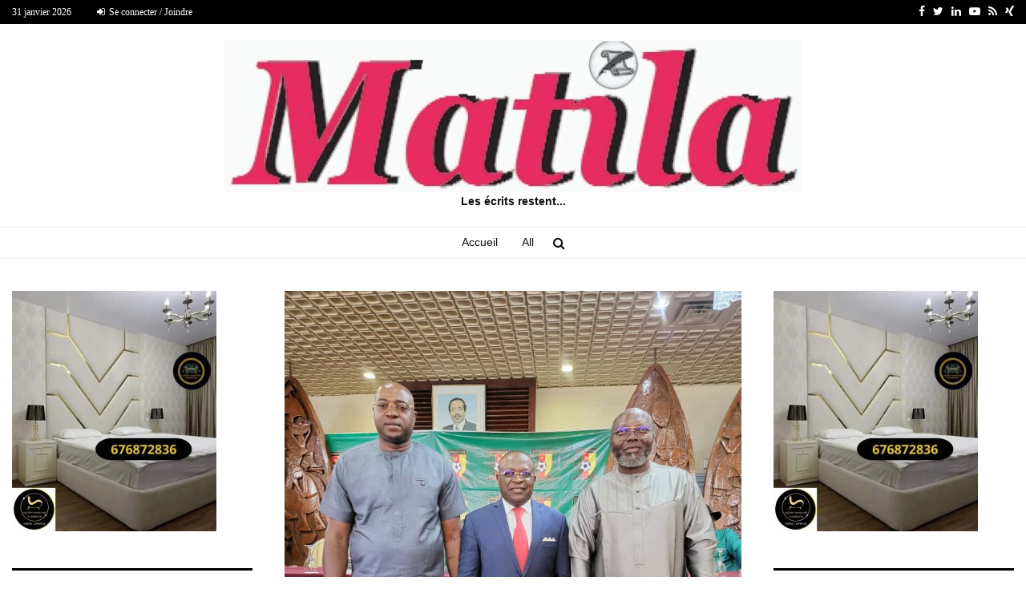

--- FILE ---
content_type: text/html; charset=UTF-8
request_url: https://journalmatila.info/football-commissions-de-la-fecafoot/
body_size: 23105
content:
<!DOCTYPE html>
<html lang="fr-FR">
<head>
	<meta charset="UTF-8">
		<meta name="viewport" content="width=device-width, initial-scale=1">
		<link rel="profile" href="http://gmpg.org/xfn/11">
	<meta name='robots' content='index, follow, max-image-preview:large, max-snippet:-1, max-video-preview:-1' />

	<!-- This site is optimized with the Yoast SEO plugin v23.3 - https://yoast.com/wordpress/plugins/seo/ -->
	<title>Football-commissions de la fécafoot - Journal Matila</title>
	<link rel="canonical" href="https://journalmatila.info/football-commissions-de-la-fecafoot/" />
	<meta property="og:locale" content="fr_FR" />
	<meta property="og:type" content="article" />
	<meta property="og:title" content="Football-commissions de la fécafoot - Journal Matila" />
	<meta property="og:description" content="La douane forte représentée Elément rassembleur et de cohésion, le sport en général et le football en particulier reste indubitablement un moyen d’épanouissement. Voir des hauts responsables au sein de l’administration de l’instance faitière du football camerounais est la preuve palpable de cette situation et de l’amour que ces illustres..." />
	<meta property="og:url" content="https://journalmatila.info/football-commissions-de-la-fecafoot/" />
	<meta property="og:site_name" content="Journal Matila" />
	<meta property="article:published_time" content="2022-10-24T08:08:22+00:00" />
	<meta property="article:modified_time" content="2022-10-24T08:08:24+00:00" />
	<meta property="og:image" content="https://journalmatila.info/wp-content/uploads/2022/10/WhatsApp-Image-2022-10-24-at-07.25.58.jpeg" />
	<meta property="og:image:width" content="750" />
	<meta property="og:image:height" content="1000" />
	<meta property="og:image:type" content="image/jpeg" />
	<meta name="author" content="Editorial" />
	<meta name="twitter:card" content="summary_large_image" />
	<meta name="twitter:label1" content="Écrit par" />
	<meta name="twitter:data1" content="Editorial" />
	<meta name="twitter:label2" content="Durée de lecture estimée" />
	<meta name="twitter:data2" content="3 minutes" />
	<script type="application/ld+json" class="yoast-schema-graph">{"@context":"https://schema.org","@graph":[{"@type":"Article","@id":"https://journalmatila.info/football-commissions-de-la-fecafoot/#article","isPartOf":{"@id":"https://journalmatila.info/football-commissions-de-la-fecafoot/"},"author":{"name":"Editorial","@id":"https://journalmatila.info/#/schema/person/1d413db9d81e3f98a01eb11a23fca046"},"headline":"Football-commissions de la fécafoot","datePublished":"2022-10-24T08:08:22+00:00","dateModified":"2022-10-24T08:08:24+00:00","mainEntityOfPage":{"@id":"https://journalmatila.info/football-commissions-de-la-fecafoot/"},"wordCount":548,"publisher":{"@id":"https://journalmatila.info/#organization"},"image":{"@id":"https://journalmatila.info/football-commissions-de-la-fecafoot/#primaryimage"},"thumbnailUrl":"https://journalmatila.info/wp-content/uploads/2022/10/WhatsApp-Image-2022-10-24-at-07.25.58.jpeg","articleSection":["Uncategorized"],"inLanguage":"fr-FR"},{"@type":"WebPage","@id":"https://journalmatila.info/football-commissions-de-la-fecafoot/","url":"https://journalmatila.info/football-commissions-de-la-fecafoot/","name":"Football-commissions de la fécafoot - Journal Matila","isPartOf":{"@id":"https://journalmatila.info/#website"},"primaryImageOfPage":{"@id":"https://journalmatila.info/football-commissions-de-la-fecafoot/#primaryimage"},"image":{"@id":"https://journalmatila.info/football-commissions-de-la-fecafoot/#primaryimage"},"thumbnailUrl":"https://journalmatila.info/wp-content/uploads/2022/10/WhatsApp-Image-2022-10-24-at-07.25.58.jpeg","datePublished":"2022-10-24T08:08:22+00:00","dateModified":"2022-10-24T08:08:24+00:00","breadcrumb":{"@id":"https://journalmatila.info/football-commissions-de-la-fecafoot/#breadcrumb"},"inLanguage":"fr-FR","potentialAction":[{"@type":"ReadAction","target":["https://journalmatila.info/football-commissions-de-la-fecafoot/"]}]},{"@type":"ImageObject","inLanguage":"fr-FR","@id":"https://journalmatila.info/football-commissions-de-la-fecafoot/#primaryimage","url":"https://journalmatila.info/wp-content/uploads/2022/10/WhatsApp-Image-2022-10-24-at-07.25.58.jpeg","contentUrl":"https://journalmatila.info/wp-content/uploads/2022/10/WhatsApp-Image-2022-10-24-at-07.25.58.jpeg","width":750,"height":1000},{"@type":"BreadcrumbList","@id":"https://journalmatila.info/football-commissions-de-la-fecafoot/#breadcrumb","itemListElement":[{"@type":"ListItem","position":1,"name":"Home","item":"https://journalmatila.info/"},{"@type":"ListItem","position":2,"name":"Football-commissions de la fécafoot"}]},{"@type":"WebSite","@id":"https://journalmatila.info/#website","url":"https://journalmatila.info/","name":"Journal Matila","description":"Les écrits restent...","publisher":{"@id":"https://journalmatila.info/#organization"},"potentialAction":[{"@type":"SearchAction","target":{"@type":"EntryPoint","urlTemplate":"https://journalmatila.info/?s={search_term_string}"},"query-input":"required name=search_term_string"}],"inLanguage":"fr-FR"},{"@type":"Organization","@id":"https://journalmatila.info/#organization","name":"Journal Matila","url":"https://journalmatila.info/","logo":{"@type":"ImageObject","inLanguage":"fr-FR","@id":"https://journalmatila.info/#/schema/logo/image/","url":"https://journalmatila.info/wp-content/uploads/2021/05/Logo-Journal-Matila-1.jpeg","contentUrl":"https://journalmatila.info/wp-content/uploads/2021/05/Logo-Journal-Matila-1.jpeg","width":720,"height":190,"caption":"Journal Matila"},"image":{"@id":"https://journalmatila.info/#/schema/logo/image/"}},{"@type":"Person","@id":"https://journalmatila.info/#/schema/person/1d413db9d81e3f98a01eb11a23fca046","name":"Editorial","image":{"@type":"ImageObject","inLanguage":"fr-FR","@id":"https://journalmatila.info/#/schema/person/image/","url":"https://secure.gravatar.com/avatar/2a841c2b96b77e07f24d900f58a8166a5b3f744204b7aba6b348879091687ed6?s=96&d=mm&r=g","contentUrl":"https://secure.gravatar.com/avatar/2a841c2b96b77e07f24d900f58a8166a5b3f744204b7aba6b348879091687ed6?s=96&d=mm&r=g","caption":"Editorial"},"sameAs":["https://journalmatila.info"],"url":"https://journalmatila.info/author/tnsylvain/"}]}</script>
	<!-- / Yoast SEO plugin. -->


<link rel='dns-prefetch' href='//fonts.googleapis.com' />
<link rel="alternate" type="application/rss+xml" title="Journal Matila &raquo; Flux" href="https://journalmatila.info/feed/" />
<link rel="alternate" type="application/rss+xml" title="Journal Matila &raquo; Flux des commentaires" href="https://journalmatila.info/comments/feed/" />
<link rel="alternate" title="oEmbed (JSON)" type="application/json+oembed" href="https://journalmatila.info/wp-json/oembed/1.0/embed?url=https%3A%2F%2Fjournalmatila.info%2Ffootball-commissions-de-la-fecafoot%2F" />
<link rel="alternate" title="oEmbed (XML)" type="text/xml+oembed" href="https://journalmatila.info/wp-json/oembed/1.0/embed?url=https%3A%2F%2Fjournalmatila.info%2Ffootball-commissions-de-la-fecafoot%2F&#038;format=xml" />
<style id='wp-img-auto-sizes-contain-inline-css' type='text/css'>
img:is([sizes=auto i],[sizes^="auto," i]){contain-intrinsic-size:3000px 1500px}
/*# sourceURL=wp-img-auto-sizes-contain-inline-css */
</style>
<style id='wp-emoji-styles-inline-css' type='text/css'>

	img.wp-smiley, img.emoji {
		display: inline !important;
		border: none !important;
		box-shadow: none !important;
		height: 1em !important;
		width: 1em !important;
		margin: 0 0.07em !important;
		vertical-align: -0.1em !important;
		background: none !important;
		padding: 0 !important;
	}
/*# sourceURL=wp-emoji-styles-inline-css */
</style>
<style id='wp-block-library-inline-css' type='text/css'>
:root{--wp-block-synced-color:#7a00df;--wp-block-synced-color--rgb:122,0,223;--wp-bound-block-color:var(--wp-block-synced-color);--wp-editor-canvas-background:#ddd;--wp-admin-theme-color:#007cba;--wp-admin-theme-color--rgb:0,124,186;--wp-admin-theme-color-darker-10:#006ba1;--wp-admin-theme-color-darker-10--rgb:0,107,160.5;--wp-admin-theme-color-darker-20:#005a87;--wp-admin-theme-color-darker-20--rgb:0,90,135;--wp-admin-border-width-focus:2px}@media (min-resolution:192dpi){:root{--wp-admin-border-width-focus:1.5px}}.wp-element-button{cursor:pointer}:root .has-very-light-gray-background-color{background-color:#eee}:root .has-very-dark-gray-background-color{background-color:#313131}:root .has-very-light-gray-color{color:#eee}:root .has-very-dark-gray-color{color:#313131}:root .has-vivid-green-cyan-to-vivid-cyan-blue-gradient-background{background:linear-gradient(135deg,#00d084,#0693e3)}:root .has-purple-crush-gradient-background{background:linear-gradient(135deg,#34e2e4,#4721fb 50%,#ab1dfe)}:root .has-hazy-dawn-gradient-background{background:linear-gradient(135deg,#faaca8,#dad0ec)}:root .has-subdued-olive-gradient-background{background:linear-gradient(135deg,#fafae1,#67a671)}:root .has-atomic-cream-gradient-background{background:linear-gradient(135deg,#fdd79a,#004a59)}:root .has-nightshade-gradient-background{background:linear-gradient(135deg,#330968,#31cdcf)}:root .has-midnight-gradient-background{background:linear-gradient(135deg,#020381,#2874fc)}:root{--wp--preset--font-size--normal:16px;--wp--preset--font-size--huge:42px}.has-regular-font-size{font-size:1em}.has-larger-font-size{font-size:2.625em}.has-normal-font-size{font-size:var(--wp--preset--font-size--normal)}.has-huge-font-size{font-size:var(--wp--preset--font-size--huge)}.has-text-align-center{text-align:center}.has-text-align-left{text-align:left}.has-text-align-right{text-align:right}.has-fit-text{white-space:nowrap!important}#end-resizable-editor-section{display:none}.aligncenter{clear:both}.items-justified-left{justify-content:flex-start}.items-justified-center{justify-content:center}.items-justified-right{justify-content:flex-end}.items-justified-space-between{justify-content:space-between}.screen-reader-text{border:0;clip-path:inset(50%);height:1px;margin:-1px;overflow:hidden;padding:0;position:absolute;width:1px;word-wrap:normal!important}.screen-reader-text:focus{background-color:#ddd;clip-path:none;color:#444;display:block;font-size:1em;height:auto;left:5px;line-height:normal;padding:15px 23px 14px;text-decoration:none;top:5px;width:auto;z-index:100000}html :where(.has-border-color){border-style:solid}html :where([style*=border-top-color]){border-top-style:solid}html :where([style*=border-right-color]){border-right-style:solid}html :where([style*=border-bottom-color]){border-bottom-style:solid}html :where([style*=border-left-color]){border-left-style:solid}html :where([style*=border-width]){border-style:solid}html :where([style*=border-top-width]){border-top-style:solid}html :where([style*=border-right-width]){border-right-style:solid}html :where([style*=border-bottom-width]){border-bottom-style:solid}html :where([style*=border-left-width]){border-left-style:solid}html :where(img[class*=wp-image-]){height:auto;max-width:100%}:where(figure){margin:0 0 1em}html :where(.is-position-sticky){--wp-admin--admin-bar--position-offset:var(--wp-admin--admin-bar--height,0px)}@media screen and (max-width:600px){html :where(.is-position-sticky){--wp-admin--admin-bar--position-offset:0px}}

/*# sourceURL=wp-block-library-inline-css */
</style><style id='global-styles-inline-css' type='text/css'>
:root{--wp--preset--aspect-ratio--square: 1;--wp--preset--aspect-ratio--4-3: 4/3;--wp--preset--aspect-ratio--3-4: 3/4;--wp--preset--aspect-ratio--3-2: 3/2;--wp--preset--aspect-ratio--2-3: 2/3;--wp--preset--aspect-ratio--16-9: 16/9;--wp--preset--aspect-ratio--9-16: 9/16;--wp--preset--color--black: #000000;--wp--preset--color--cyan-bluish-gray: #abb8c3;--wp--preset--color--white: #ffffff;--wp--preset--color--pale-pink: #f78da7;--wp--preset--color--vivid-red: #cf2e2e;--wp--preset--color--luminous-vivid-orange: #ff6900;--wp--preset--color--luminous-vivid-amber: #fcb900;--wp--preset--color--light-green-cyan: #7bdcb5;--wp--preset--color--vivid-green-cyan: #00d084;--wp--preset--color--pale-cyan-blue: #8ed1fc;--wp--preset--color--vivid-cyan-blue: #0693e3;--wp--preset--color--vivid-purple: #9b51e0;--wp--preset--gradient--vivid-cyan-blue-to-vivid-purple: linear-gradient(135deg,rgb(6,147,227) 0%,rgb(155,81,224) 100%);--wp--preset--gradient--light-green-cyan-to-vivid-green-cyan: linear-gradient(135deg,rgb(122,220,180) 0%,rgb(0,208,130) 100%);--wp--preset--gradient--luminous-vivid-amber-to-luminous-vivid-orange: linear-gradient(135deg,rgb(252,185,0) 0%,rgb(255,105,0) 100%);--wp--preset--gradient--luminous-vivid-orange-to-vivid-red: linear-gradient(135deg,rgb(255,105,0) 0%,rgb(207,46,46) 100%);--wp--preset--gradient--very-light-gray-to-cyan-bluish-gray: linear-gradient(135deg,rgb(238,238,238) 0%,rgb(169,184,195) 100%);--wp--preset--gradient--cool-to-warm-spectrum: linear-gradient(135deg,rgb(74,234,220) 0%,rgb(151,120,209) 20%,rgb(207,42,186) 40%,rgb(238,44,130) 60%,rgb(251,105,98) 80%,rgb(254,248,76) 100%);--wp--preset--gradient--blush-light-purple: linear-gradient(135deg,rgb(255,206,236) 0%,rgb(152,150,240) 100%);--wp--preset--gradient--blush-bordeaux: linear-gradient(135deg,rgb(254,205,165) 0%,rgb(254,45,45) 50%,rgb(107,0,62) 100%);--wp--preset--gradient--luminous-dusk: linear-gradient(135deg,rgb(255,203,112) 0%,rgb(199,81,192) 50%,rgb(65,88,208) 100%);--wp--preset--gradient--pale-ocean: linear-gradient(135deg,rgb(255,245,203) 0%,rgb(182,227,212) 50%,rgb(51,167,181) 100%);--wp--preset--gradient--electric-grass: linear-gradient(135deg,rgb(202,248,128) 0%,rgb(113,206,126) 100%);--wp--preset--gradient--midnight: linear-gradient(135deg,rgb(2,3,129) 0%,rgb(40,116,252) 100%);--wp--preset--font-size--small: 14px;--wp--preset--font-size--medium: 20px;--wp--preset--font-size--large: 32px;--wp--preset--font-size--x-large: 42px;--wp--preset--font-size--normal: 16px;--wp--preset--font-size--huge: 42px;--wp--preset--spacing--20: 0.44rem;--wp--preset--spacing--30: 0.67rem;--wp--preset--spacing--40: 1rem;--wp--preset--spacing--50: 1.5rem;--wp--preset--spacing--60: 2.25rem;--wp--preset--spacing--70: 3.38rem;--wp--preset--spacing--80: 5.06rem;--wp--preset--shadow--natural: 6px 6px 9px rgba(0, 0, 0, 0.2);--wp--preset--shadow--deep: 12px 12px 50px rgba(0, 0, 0, 0.4);--wp--preset--shadow--sharp: 6px 6px 0px rgba(0, 0, 0, 0.2);--wp--preset--shadow--outlined: 6px 6px 0px -3px rgb(255, 255, 255), 6px 6px rgb(0, 0, 0);--wp--preset--shadow--crisp: 6px 6px 0px rgb(0, 0, 0);}:where(.is-layout-flex){gap: 0.5em;}:where(.is-layout-grid){gap: 0.5em;}body .is-layout-flex{display: flex;}.is-layout-flex{flex-wrap: wrap;align-items: center;}.is-layout-flex > :is(*, div){margin: 0;}body .is-layout-grid{display: grid;}.is-layout-grid > :is(*, div){margin: 0;}:where(.wp-block-columns.is-layout-flex){gap: 2em;}:where(.wp-block-columns.is-layout-grid){gap: 2em;}:where(.wp-block-post-template.is-layout-flex){gap: 1.25em;}:where(.wp-block-post-template.is-layout-grid){gap: 1.25em;}.has-black-color{color: var(--wp--preset--color--black) !important;}.has-cyan-bluish-gray-color{color: var(--wp--preset--color--cyan-bluish-gray) !important;}.has-white-color{color: var(--wp--preset--color--white) !important;}.has-pale-pink-color{color: var(--wp--preset--color--pale-pink) !important;}.has-vivid-red-color{color: var(--wp--preset--color--vivid-red) !important;}.has-luminous-vivid-orange-color{color: var(--wp--preset--color--luminous-vivid-orange) !important;}.has-luminous-vivid-amber-color{color: var(--wp--preset--color--luminous-vivid-amber) !important;}.has-light-green-cyan-color{color: var(--wp--preset--color--light-green-cyan) !important;}.has-vivid-green-cyan-color{color: var(--wp--preset--color--vivid-green-cyan) !important;}.has-pale-cyan-blue-color{color: var(--wp--preset--color--pale-cyan-blue) !important;}.has-vivid-cyan-blue-color{color: var(--wp--preset--color--vivid-cyan-blue) !important;}.has-vivid-purple-color{color: var(--wp--preset--color--vivid-purple) !important;}.has-black-background-color{background-color: var(--wp--preset--color--black) !important;}.has-cyan-bluish-gray-background-color{background-color: var(--wp--preset--color--cyan-bluish-gray) !important;}.has-white-background-color{background-color: var(--wp--preset--color--white) !important;}.has-pale-pink-background-color{background-color: var(--wp--preset--color--pale-pink) !important;}.has-vivid-red-background-color{background-color: var(--wp--preset--color--vivid-red) !important;}.has-luminous-vivid-orange-background-color{background-color: var(--wp--preset--color--luminous-vivid-orange) !important;}.has-luminous-vivid-amber-background-color{background-color: var(--wp--preset--color--luminous-vivid-amber) !important;}.has-light-green-cyan-background-color{background-color: var(--wp--preset--color--light-green-cyan) !important;}.has-vivid-green-cyan-background-color{background-color: var(--wp--preset--color--vivid-green-cyan) !important;}.has-pale-cyan-blue-background-color{background-color: var(--wp--preset--color--pale-cyan-blue) !important;}.has-vivid-cyan-blue-background-color{background-color: var(--wp--preset--color--vivid-cyan-blue) !important;}.has-vivid-purple-background-color{background-color: var(--wp--preset--color--vivid-purple) !important;}.has-black-border-color{border-color: var(--wp--preset--color--black) !important;}.has-cyan-bluish-gray-border-color{border-color: var(--wp--preset--color--cyan-bluish-gray) !important;}.has-white-border-color{border-color: var(--wp--preset--color--white) !important;}.has-pale-pink-border-color{border-color: var(--wp--preset--color--pale-pink) !important;}.has-vivid-red-border-color{border-color: var(--wp--preset--color--vivid-red) !important;}.has-luminous-vivid-orange-border-color{border-color: var(--wp--preset--color--luminous-vivid-orange) !important;}.has-luminous-vivid-amber-border-color{border-color: var(--wp--preset--color--luminous-vivid-amber) !important;}.has-light-green-cyan-border-color{border-color: var(--wp--preset--color--light-green-cyan) !important;}.has-vivid-green-cyan-border-color{border-color: var(--wp--preset--color--vivid-green-cyan) !important;}.has-pale-cyan-blue-border-color{border-color: var(--wp--preset--color--pale-cyan-blue) !important;}.has-vivid-cyan-blue-border-color{border-color: var(--wp--preset--color--vivid-cyan-blue) !important;}.has-vivid-purple-border-color{border-color: var(--wp--preset--color--vivid-purple) !important;}.has-vivid-cyan-blue-to-vivid-purple-gradient-background{background: var(--wp--preset--gradient--vivid-cyan-blue-to-vivid-purple) !important;}.has-light-green-cyan-to-vivid-green-cyan-gradient-background{background: var(--wp--preset--gradient--light-green-cyan-to-vivid-green-cyan) !important;}.has-luminous-vivid-amber-to-luminous-vivid-orange-gradient-background{background: var(--wp--preset--gradient--luminous-vivid-amber-to-luminous-vivid-orange) !important;}.has-luminous-vivid-orange-to-vivid-red-gradient-background{background: var(--wp--preset--gradient--luminous-vivid-orange-to-vivid-red) !important;}.has-very-light-gray-to-cyan-bluish-gray-gradient-background{background: var(--wp--preset--gradient--very-light-gray-to-cyan-bluish-gray) !important;}.has-cool-to-warm-spectrum-gradient-background{background: var(--wp--preset--gradient--cool-to-warm-spectrum) !important;}.has-blush-light-purple-gradient-background{background: var(--wp--preset--gradient--blush-light-purple) !important;}.has-blush-bordeaux-gradient-background{background: var(--wp--preset--gradient--blush-bordeaux) !important;}.has-luminous-dusk-gradient-background{background: var(--wp--preset--gradient--luminous-dusk) !important;}.has-pale-ocean-gradient-background{background: var(--wp--preset--gradient--pale-ocean) !important;}.has-electric-grass-gradient-background{background: var(--wp--preset--gradient--electric-grass) !important;}.has-midnight-gradient-background{background: var(--wp--preset--gradient--midnight) !important;}.has-small-font-size{font-size: var(--wp--preset--font-size--small) !important;}.has-medium-font-size{font-size: var(--wp--preset--font-size--medium) !important;}.has-large-font-size{font-size: var(--wp--preset--font-size--large) !important;}.has-x-large-font-size{font-size: var(--wp--preset--font-size--x-large) !important;}
/*# sourceURL=global-styles-inline-css */
</style>

<style id='classic-theme-styles-inline-css' type='text/css'>
/*! This file is auto-generated */
.wp-block-button__link{color:#fff;background-color:#32373c;border-radius:9999px;box-shadow:none;text-decoration:none;padding:calc(.667em + 2px) calc(1.333em + 2px);font-size:1.125em}.wp-block-file__button{background:#32373c;color:#fff;text-decoration:none}
/*# sourceURL=/wp-includes/css/classic-themes.min.css */
</style>
<link rel='stylesheet' id='contact-form-7-css' href='https://journalmatila.info/wp-content/plugins/contact-form-7/includes/css/styles.css?ver=5.9.8' type='text/css' media='all' />
<link rel='stylesheet' id='pencisc-css' href='https://journalmatila.info/wp-content/plugins/penci-framework/assets/css/single-shortcode.css?ver=6.9' type='text/css' media='all' />
<link rel='stylesheet' id='penci-oswald-css' href='//fonts.googleapis.com/css?family=Oswald%3A400&#038;ver=6.9' type='text/css' media='all' />
<link rel='stylesheet' id='parent-style-css' href='https://journalmatila.info/wp-content/themes/pennews/style.css?ver=6.9' type='text/css' media='all' />
<link rel='stylesheet' id='penci-style-child-css' href='https://journalmatila.info/wp-content/themes/pennews-child/style.css?ver=1.0.0' type='text/css' media='all' />
<link rel='stylesheet' id='penci-font-awesome-css' href='https://journalmatila.info/wp-content/themes/pennews/css/font-awesome.min.css?ver=4.5.2' type='text/css' media='all' />
<link rel='stylesheet' id='penci-fonts-css' href='//fonts.googleapis.com/css?family=Roboto%3A300%2C300italic%2C400%2C400italic%2C500%2C500italic%2C700%2C700italic%2C800%2C800italic%7CMukta+Vaani%3A300%2C300italic%2C400%2C400italic%2C500%2C500italic%2C700%2C700italic%2C800%2C800italic%7COswald%3A300%2C300italic%2C400%2C400italic%2C500%2C500italic%2C700%2C700italic%2C800%2C800italic%7CTeko%3A300%2C300italic%2C400%2C400italic%2C500%2C500italic%2C700%2C700italic%2C800%2C800italic%7CUltra%3A300%2C300italic%2C400%2C400italic%2C500%2C500italic%2C700%2C700italic%2C800%2C800italic%7CVollkorn%3A300%2C300italic%2C400%2C400italic%2C500%2C500italic%2C700%2C700italic%2C800%2C800italic%7CGeorgia%3A300%2C300italic%2C400%2C400italic%2C500%2C500italic%2C700%2C700italic%2C800%2C800italic%7COpen+Sans%3A300%2C300italic%2C400%2C400italic%2C500%2C500italic%2C700%2C700italic%2C800%2C800italic%3A300%2C300italic%2C400%2C400italic%2C500%2C500italic%2C700%2C700italic%2C800%2C800italic%26subset%3Dcyrillic%2Ccyrillic-ext%2Cgreek%2Cgreek-ext%2Clatin-ext' type='text/css' media='all' />
<link rel='stylesheet' id='penci-portfolio-css' href='https://journalmatila.info/wp-content/themes/pennews/css/portfolio.css?ver=6.6.7' type='text/css' media='all' />
<link rel='stylesheet' id='penci-recipe-css' href='https://journalmatila.info/wp-content/themes/pennews/css/recipe.css?ver=6.6.7' type='text/css' media='all' />
<link rel='stylesheet' id='penci-review-css' href='https://journalmatila.info/wp-content/themes/pennews/css/review.css?ver=6.6.7' type='text/css' media='all' />
<link rel='stylesheet' id='penci-style-css' href='https://journalmatila.info/wp-content/themes/pennews-child/style.css?ver=6.6.7' type='text/css' media='all' />
<style id='penci-style-inline-css' type='text/css'>
.penci-block-vc.style-title-13:not(.footer-widget).style-title-center .penci-block-heading {border-right: 10px solid transparent; border-left: 10px solid transparent; }.site-branding h1, .site-branding h2 {margin: 0;}.penci-schema-markup { display: none !important; }.penci-entry-media .twitter-video { max-width: none !important; margin: 0 !important; }.penci-entry-media .fb-video { margin-bottom: 0; }.penci-entry-media .post-format-meta > iframe { vertical-align: top; }.penci-single-style-6 .penci-entry-media-top.penci-video-format-dailymotion:after, .penci-single-style-6 .penci-entry-media-top.penci-video-format-facebook:after, .penci-single-style-6 .penci-entry-media-top.penci-video-format-vimeo:after, .penci-single-style-6 .penci-entry-media-top.penci-video-format-twitter:after, .penci-single-style-7 .penci-entry-media-top.penci-video-format-dailymotion:after, .penci-single-style-7 .penci-entry-media-top.penci-video-format-facebook:after, .penci-single-style-7 .penci-entry-media-top.penci-video-format-vimeo:after, .penci-single-style-7 .penci-entry-media-top.penci-video-format-twitter:after { content: none; } .penci-single-style-5 .penci-entry-media.penci-video-format-dailymotion:after, .penci-single-style-5 .penci-entry-media.penci-video-format-facebook:after, .penci-single-style-5 .penci-entry-media.penci-video-format-vimeo:after, .penci-single-style-5 .penci-entry-media.penci-video-format-twitter:after { content: none; }@media screen and (max-width: 960px) { .penci-insta-thumb ul.thumbnails.penci_col_5 li, .penci-insta-thumb ul.thumbnails.penci_col_6 li { width: 33.33% !important; } .penci-insta-thumb ul.thumbnails.penci_col_7 li, .penci-insta-thumb ul.thumbnails.penci_col_8 li, .penci-insta-thumb ul.thumbnails.penci_col_9 li, .penci-insta-thumb ul.thumbnails.penci_col_10 li { width: 25% !important; } }.site-header.header--s12 .penci-menu-toggle-wapper,.site-header.header--s12 .header__social-search { flex: 1; }.site-header.header--s5 .site-branding {  padding-right: 0;margin-right: 40px; }.penci-block_37 .penci_post-meta { padding-top: 8px; }.penci-block_37 .penci-post-excerpt + .penci_post-meta { padding-top: 0; }.penci-hide-text-votes { display: none; }.penci-usewr-review {  border-top: 1px solid #ececec; }.penci-review-score {top: 5px; position: relative; }.penci-social-counter.penci-social-counter--style-3 .penci-social__empty a, .penci-social-counter.penci-social-counter--style-4 .penci-social__empty a, .penci-social-counter.penci-social-counter--style-5 .penci-social__empty a, .penci-social-counter.penci-social-counter--style-6 .penci-social__empty a { display: flex; justify-content: center; align-items: center; }.penci-block-error { padding: 0 20px 20px; }@media screen and (min-width: 1240px){ .penci_dis_padding_bw .penci-content-main.penci-col-4:nth-child(3n+2) { padding-right: 15px; padding-left: 15px; }}.bos_searchbox_widget_class.penci-vc-column-1 #flexi_searchbox #b_searchboxInc .b_submitButton_wrapper{ padding-top: 10px; padding-bottom: 10px; }.mfp-image-holder .mfp-close, .mfp-iframe-holder .mfp-close { background: transparent; border-color: transparent; }h1, h2, h3, h4, h5, h6,.error404 .page-title,
		.error404 .penci-block-vc .penci-block__title, .footer__bottom.style-2 .block-title {font-family: 'Vollkorn', serif}h1, h2, h3, h4, h5, h6,.error404 .page-title,
		 .error404 .penci-block-vc .penci-block__title, .product_list_widget .product-title, .footer__bottom.style-2 .block-title {font-weight: 600}body, button, input, select, textarea,.penci-post-subtitle,.woocommerce ul.products li.product .button,#site-navigation .penci-megamenu .penci-mega-thumbnail .mega-cat-name{font-family: Georgia, serif}.single .entry-content,.page .entry-content{ font-size:17px; }.penci-topbar a:hover , .penci-topbar ul li a:hover{ color:#6288a5 !important; }.topbar__social-media a:hover{ color:#6288a5 ; }.penci-topbar ul.menu li ul.sub-menu li a:hover{ color:#6288a5 ; }.penci-topbar .topbar__trending .headline-title{ background-color:#6288a5 ; }.site-header .site-branding,.header__top .site-branding{ padding-top:20px !important; }.site-header .site-branding,.header__top .site-branding{ padding-bottom:20px !important; }.site-description{ font-family: 'Open Sans', sans-serif;font-weight: 600; }.main-navigation > ul:not(.children) > li.highlight-button{ min-height: 40px; }.site-header,.main-navigation > ul:not(.children) > li > a,.site-header.header--s7 .main-navigation > ul:not(.children) > li > a,.search-click,.penci-menuhbg-wapper,.header__social-media,.site-header.header--s7,.site-header.header--s1 .site-branding .site-title,.site-header.header--s7 .site-branding .site-title,.site-header.header--s10 .site-branding .site-title,.site-header.header--s5 .site-branding .site-title{ line-height: 39px; min-height: 40px; }.site-header.header--s7 .custom-logo, .site-header.header--s10 .custom-logo,.site-header.header--s11 .custom-logo, .site-header.header--s1 .custom-logo, .site-header.header--s5 .custom-logo { max-height: 36px; }.main-navigation a,.mobile-sidebar .primary-menu-mobile li a, .penci-menu-hbg .primary-menu-mobile li a{ font-family: 'Roboto', sans-serif; }.main-navigation a,.mobile-sidebar .primary-menu-mobile li a, .penci-menu-hbg .primary-menu-mobile li a{ font-weight: 500; }.main-navigation > ul:not(.children) > li > a{ font-size: 14px; }#site-navigation .penci-megamenu .penci-mega-date{ font-size: 11px; }.main-navigation a{ text-transform: none; }.penci-portfolio-wrap{ margin-left: 0px; margin-right: 0px; }.penci-portfolio-wrap .portfolio-item{ padding-left: 0px; padding-right: 0px; margin-bottom:0px; }.penci-menu-hbg-widgets .menu-hbg-title { font-family:'Ultra', serif }
		.woocommerce div.product .related > h2,.woocommerce div.product .upsells > h2,
		.post-title-box .post-box-title,.site-content #respond h3,.site-content .widget-title,
		.site-content .widgettitle,
		body.page-template-full-width.page-paged-2 .site-content .widget.penci-block-vc .penci-block__title,
		body:not( .page-template-full-width ) .site-content .widget.penci-block-vc .penci-block__title{ font-weight:400 !important;font-family:'Ultra', serif !important; }.penci-popup-login-register .penci-login-container a:hover{ color:#6288a5 ; }.penci-popup-login-register .penci-login-container .penci-login input[type="submit"]{ background-color:#6288a5 ; }body{ background-color: #fff; }.penci_dis_padding_bw .penci-block-vc.style-title-11:not(.footer-widget) .penci-block__title a,
		.penci_dis_padding_bw .penci-block-vc.style-title-11:not(.footer-widget) .penci-block__title span, 
		.penci_dis_padding_bw .penci-block-vc.style-title-11:not(.footer-widget) .penci-subcat-filter, 
		.penci_dis_padding_bw .penci-block-vc.style-title-11:not(.footer-widget) .penci-slider-nav{ background-color:#ffffff; }body, input, select, textarea,
			.widget.widget_display_replies li, .widget.widget_display_topics li,
			.widget ul li,
			.error404 .page-title,
			.entry-content .penci-recipe-heading h2,
			.entry-content .penci-recipe-title,
			#respond h3,.penci-review-text,#respond textarea, .wpcf7 textarea,
			.woocommerce .woocommerce-product-search input[type="search"],
			.woocommerce nav.woocommerce-pagination ul li a, .woocommerce nav.woocommerce-pagination ul li span,
			.woocommerce table.shop_table th,
			.woocommerce-page form .form-row .input-text,
			.select2-container--default .select2-selection--single .select2-selection__rendered,
			#respond label, .wpcf7 label,
			.mc4wp-form,
			#bbpress-forums li.bbp-body ul.forum li.bbp-forum-topic-count, #bbpress-forums li.bbp-body ul.forum li.bbp-forum-reply-count,
			#bbpress-forums li.bbp-body ul.forum li.bbp-forum-freshness, #bbpress-forums li.bbp-body ul.forum li.bbp-forum-freshness a, 
			#bbpress-forums li.bbp-body ul.topic li.bbp-forum-topic-count, #bbpress-forums li.bbp-body ul.topic li.bbp-topic-voice-count,
			#bbpress-forums li.bbp-body ul.topic li.bbp-forum-reply-count, #bbpress-forums li.bbp-body ul.topic li.bbp-topic-freshness > a,
			#bbpress-forums li.bbp-body ul.topic li.bbp-topic-freshness, #bbpress-forums li.bbp-body ul.topic li.bbp-topic-reply-count,
			div.bbp-template-notice, div.indicator-hint,
			#bbpress-forums fieldset.bbp-form legend,
			.entry-content code, .wpb_text_column code, .entry-content blockquote.wp-block-quote p, .entry-content blockquote.wp-block-quote p,
			.penci_dark_layout blockquote.style-3, .penci_dark_layout blockquote.style-3 p,
			.penci_dark_layout blockquote.style-2,.penci_dark_layout blockquote.style-2 p,
			.wpb_text_column blockquote.wp-block-quote p, .wpb_text_column blockquote.wp-block-quote p,
			.widget.widget_display_views li, .widget.widget_display_forums li, .widget.widget_layered_nav li,
			.widget.widget_product_categories li, .widget.widget_categories li, .widget.widget_archive li,
			.widget.widget_pages li, .widget.widget_meta li, .wp-block-pullquote{ color:#111111 }.buy-button{ background-color:#6288a5 !important; }.penci-menuhbg-toggle:hover .lines-button:after,.penci-menuhbg-toggle:hover .penci-lines:before,.penci-menuhbg-toggle:hover .penci-lines:after.penci-login-container a,.penci_list_shortcode li:before,.footer__sidebars .penci-block-vc .penci__post-title a:hover,.penci-viewall-results a:hover,.post-entry .penci-portfolio-filter ul li.active a, .penci-portfolio-filter ul li.active a,.penci-ajax-search-results-wrapper .penci__post-title a:hover{ color: #6288a5; }.penci-tweets-widget-content .icon-tweets,.penci-tweets-widget-content .tweet-intents a,.penci-tweets-widget-content .tweet-intents span:after,.woocommerce .star-rating span,.woocommerce .comment-form p.stars a:hover,.woocommerce div.product .woocommerce-tabs ul.tabs li a:hover,.penci-subcat-list .flexMenu-viewMore:hover a, .penci-subcat-list .flexMenu-viewMore:focus a,.penci-subcat-list .flexMenu-viewMore .flexMenu-popup .penci-subcat-item a:hover,.penci-owl-carousel-style .owl-dot.active span, .penci-owl-carousel-style .owl-dot:hover span,.penci-owl-carousel-slider .owl-dot.active span,.penci-owl-carousel-slider .owl-dot:hover span{ color: #6288a5; }.penci-owl-carousel-slider .owl-dot.active span,.penci-owl-carousel-slider .owl-dot:hover span{ background-color: #6288a5; }blockquote, q,.penci-post-pagination a:hover,a:hover,.penci-entry-meta a:hover,.penci-portfolio-below_img .inner-item-portfolio .portfolio-desc a:hover h3,.main-navigation.penci_disable_padding_menu > ul:not(.children) > li:hover > a,.main-navigation.penci_disable_padding_menu > ul:not(.children) > li:active > a,.main-navigation.penci_disable_padding_menu > ul:not(.children) > li.current-menu-item > a,.main-navigation.penci_disable_padding_menu > ul:not(.children) > li.current-menu-ancestor > a,.main-navigation.penci_disable_padding_menu > ul:not(.children) > li.current-category-ancestor > a,.site-header.header--s11 .main-navigation.penci_enable_line_menu .menu > li:hover > a,.site-header.header--s11 .main-navigation.penci_enable_line_menu .menu > li:active > a,.site-header.header--s11 .main-navigation.penci_enable_line_menu .menu > li.current-menu-item > a,.main-navigation.penci_disable_padding_menu ul.menu > li > a:hover,.main-navigation ul li:hover > a,.main-navigation ul li:active > a,.main-navigation li.current-menu-item > a,#site-navigation .penci-megamenu .penci-mega-child-categories a.cat-active,#site-navigation .penci-megamenu .penci-content-megamenu .penci-mega-latest-posts .penci-mega-post a:not(.mega-cat-name):hover,.penci-post-pagination h5 a:hover{ color: #6288a5; }.main-navigation.penci_disable_padding_menu > ul:not(.children) > li.highlight-button > a{ color: #6288a5;border-color: #6288a5; }.main-navigation.penci_disable_padding_menu > ul:not(.children) > li.highlight-button:hover > a,.main-navigation.penci_disable_padding_menu > ul:not(.children) > li.highlight-button:active > a,.main-navigation.penci_disable_padding_menu > ul:not(.children) > li.highlight-button.current-category-ancestor > a,.main-navigation.penci_disable_padding_menu > ul:not(.children) > li.highlight-button.current-category-ancestor > a,.main-navigation.penci_disable_padding_menu > ul:not(.children) > li.highlight-button.current-menu-ancestor > a,.main-navigation.penci_disable_padding_menu > ul:not(.children) > li.highlight-button.current-menu-item > a{ border-color: #6288a5; }.penci-menu-hbg .primary-menu-mobile li a:hover,.penci-menu-hbg .primary-menu-mobile li.toggled-on > a,.penci-menu-hbg .primary-menu-mobile li.toggled-on > .dropdown-toggle,.penci-menu-hbg .primary-menu-mobile li.current-menu-item > a,.penci-menu-hbg .primary-menu-mobile li.current-menu-item > .dropdown-toggle,.mobile-sidebar .primary-menu-mobile li a:hover,.mobile-sidebar .primary-menu-mobile li.toggled-on-first > a,.mobile-sidebar .primary-menu-mobile li.toggled-on > a,.mobile-sidebar .primary-menu-mobile li.toggled-on > .dropdown-toggle,.mobile-sidebar .primary-menu-mobile li.current-menu-item > a,.mobile-sidebar .primary-menu-mobile li.current-menu-item > .dropdown-toggle,.mobile-sidebar #sidebar-nav-logo a,.mobile-sidebar #sidebar-nav-logo a:hover.mobile-sidebar #sidebar-nav-logo:before,.penci-recipe-heading a.penci-recipe-print,.widget a:hover,.widget.widget_recent_entries li a:hover, .widget.widget_recent_comments li a:hover, .widget.widget_meta li a:hover,.penci-topbar a:hover,.penci-topbar ul li:hover,.penci-topbar ul li a:hover,.penci-topbar ul.menu li ul.sub-menu li a:hover,.site-branding a, .site-branding .site-title{ color: #6288a5; }.penci-viewall-results a:hover,.penci-ajax-search-results-wrapper .penci__post-title a:hover,.header__search_dis_bg .search-click:hover,.header__social-media a:hover,.penci-login-container .link-bottom a,.error404 .page-content a,.penci-no-results .search-form .search-submit:hover,.error404 .page-content .search-form .search-submit:hover,.penci_breadcrumbs a:hover, .penci_breadcrumbs a:hover span,.penci-archive .entry-meta a:hover,.penci-caption-above-img .wp-caption a:hover,.penci-author-content .author-social:hover,.entry-content a,.comment-content a,.penci-page-style-5 .penci-active-thumb .penci-entry-meta a:hover,.penci-single-style-5 .penci-active-thumb .penci-entry-meta a:hover{ color: #6288a5; }blockquote:not(.wp-block-quote).style-2:before{ background-color: transparent; }blockquote.style-2:before,blockquote:not(.wp-block-quote),blockquote.style-2 cite, blockquote.style-2 .author,blockquote.style-3 cite, blockquote.style-3 .author,.woocommerce ul.products li.product .price,.woocommerce ul.products li.product .price ins,.woocommerce div.product p.price ins,.woocommerce div.product span.price ins, .woocommerce div.product p.price, .woocommerce div.product span.price,.woocommerce div.product .entry-summary div[itemprop="description"] blockquote:before, .woocommerce div.product .woocommerce-tabs #tab-description blockquote:before,.woocommerce-product-details__short-description blockquote:before,.woocommerce div.product .entry-summary div[itemprop="description"] blockquote cite, .woocommerce div.product .entry-summary div[itemprop="description"] blockquote .author,.woocommerce div.product .woocommerce-tabs #tab-description blockquote cite, .woocommerce div.product .woocommerce-tabs #tab-description blockquote .author,.woocommerce div.product .product_meta > span a:hover,.woocommerce div.product .woocommerce-tabs ul.tabs li.active{ color: #6288a5; }.woocommerce #respond input#submit.alt.disabled:hover,.woocommerce #respond input#submit.alt:disabled:hover,.woocommerce #respond input#submit.alt:disabled[disabled]:hover,.woocommerce a.button.alt.disabled,.woocommerce a.button.alt.disabled:hover,.woocommerce a.button.alt:disabled,.woocommerce a.button.alt:disabled:hover,.woocommerce a.button.alt:disabled[disabled],.woocommerce a.button.alt:disabled[disabled]:hover,.woocommerce button.button.alt.disabled,.woocommerce button.button.alt.disabled:hover,.woocommerce button.button.alt:disabled,.woocommerce button.button.alt:disabled:hover,.woocommerce button.button.alt:disabled[disabled],.woocommerce button.button.alt:disabled[disabled]:hover,.woocommerce input.button.alt.disabled,.woocommerce input.button.alt.disabled:hover,.woocommerce input.button.alt:disabled,.woocommerce input.button.alt:disabled:hover,.woocommerce input.button.alt:disabled[disabled],.woocommerce input.button.alt:disabled[disabled]:hover{ background-color: #6288a5; }.woocommerce ul.cart_list li .amount, .woocommerce ul.product_list_widget li .amount,.woocommerce table.shop_table td.product-name a:hover,.woocommerce-cart .cart-collaterals .cart_totals table td .amount,.woocommerce .woocommerce-info:before,.woocommerce form.checkout table.shop_table .order-total .amount,.post-entry .penci-portfolio-filter ul li a:hover,.post-entry .penci-portfolio-filter ul li.active a,.penci-portfolio-filter ul li a:hover,.penci-portfolio-filter ul li.active a,#bbpress-forums li.bbp-body ul.forum li.bbp-forum-info a:hover,#bbpress-forums li.bbp-body ul.topic li.bbp-topic-title a:hover,#bbpress-forums li.bbp-body ul.forum li.bbp-forum-info .bbp-forum-content a,#bbpress-forums li.bbp-body ul.topic p.bbp-topic-meta a,#bbpress-forums .bbp-breadcrumb a:hover, #bbpress-forums .bbp-breadcrumb .bbp-breadcrumb-current:hover,#bbpress-forums .bbp-forum-freshness a:hover,#bbpress-forums .bbp-topic-freshness a:hover{ color: #6288a5; }.footer__bottom a,.footer__logo a, .footer__logo a:hover,.site-info a,.site-info a:hover,.sub-footer-menu li a:hover,.footer__sidebars a:hover,.penci-block-vc .social-buttons a:hover,.penci-inline-related-posts .penci_post-meta a:hover,.penci__general-meta .penci_post-meta a:hover,.penci-block_video.style-1 .penci_post-meta a:hover,.penci-block_video.style-7 .penci_post-meta a:hover,.penci-block-vc .penci-block__title a:hover,.penci-block-vc.style-title-2 .penci-block__title a:hover,.penci-block-vc.style-title-2:not(.footer-widget) .penci-block__title a:hover,.penci-block-vc.style-title-4 .penci-block__title a:hover,.penci-block-vc.style-title-4:not(.footer-widget) .penci-block__title a:hover,.penci-block-vc .penci-subcat-filter .penci-subcat-item a.active, .penci-block-vc .penci-subcat-filter .penci-subcat-item a:hover ,.penci-block_1 .penci_post-meta a:hover,.penci-inline-related-posts.penci-irp-type-grid .penci__post-title:hover{ color: #6288a5; }.penci-block_10 .penci-posted-on a,.penci-block_10 .penci-block__title a:hover,.penci-block_10 .penci__post-title a:hover,.penci-block_26 .block26_first_item .penci__post-title:hover,.penci-block_30 .penci_post-meta a:hover,.penci-block_33 .block33_big_item .penci_post-meta a:hover,.penci-block_36 .penci-chart-text,.penci-block_video.style-1 .block_video_first_item.penci-title-ab-img .penci_post_content a:hover,.penci-block_video.style-1 .block_video_first_item.penci-title-ab-img .penci_post-meta a:hover,.penci-block_video.style-6 .penci__post-title:hover,.penci-block_video.style-7 .penci__post-title:hover,.penci-owl-featured-area.style-12 .penci-small_items h3 a:hover,.penci-owl-featured-area.style-12 .penci-small_items .penci-slider__meta a:hover ,.penci-owl-featured-area.style-12 .penci-small_items .owl-item.current h3 a,.penci-owl-featured-area.style-13 .penci-small_items h3 a:hover,.penci-owl-featured-area.style-13 .penci-small_items .penci-slider__meta a:hover,.penci-owl-featured-area.style-13 .penci-small_items .owl-item.current h3 a,.penci-owl-featured-area.style-14 .penci-small_items h3 a:hover,.penci-owl-featured-area.style-14 .penci-small_items .penci-slider__meta a:hover ,.penci-owl-featured-area.style-14 .penci-small_items .owl-item.current h3 a,.penci-owl-featured-area.style-17 h3 a:hover,.penci-owl-featured-area.style-17 .penci-slider__meta a:hover,.penci-fslider28-wrapper.penci-block-vc .penci-slider-nav a:hover,.penci-videos-playlist .penci-video-nav .penci-video-playlist-item .penci-video-play-icon,.penci-videos-playlist .penci-video-nav .penci-video-playlist-item.is-playing { color: #6288a5; }.penci-block_video.style-7 .penci_post-meta a:hover,.penci-ajax-more.disable_bg_load_more .penci-ajax-more-button:hover, .penci-ajax-more.disable_bg_load_more .penci-block-ajax-more-button:hover{ color: #6288a5; }.site-main #buddypress input[type=submit]:hover,.site-main #buddypress div.generic-button a:hover,.site-main #buddypress .comment-reply-link:hover,.site-main #buddypress a.button:hover,.site-main #buddypress a.button:focus,.site-main #buddypress ul.button-nav li a:hover,.site-main #buddypress ul.button-nav li.current a,.site-main #buddypress .dir-search input[type=submit]:hover, .site-main #buddypress .groups-members-search input[type=submit]:hover,.site-main #buddypress div.item-list-tabs ul li.selected a,.site-main #buddypress div.item-list-tabs ul li.current a,.site-main #buddypress div.item-list-tabs ul li a:hover{ border-color: #6288a5;background-color: #6288a5; }.site-main #buddypress table.notifications thead tr, .site-main #buddypress table.notifications-settings thead tr,.site-main #buddypress table.profile-settings thead tr, .site-main #buddypress table.profile-fields thead tr,.site-main #buddypress table.profile-settings thead tr, .site-main #buddypress table.profile-fields thead tr,.site-main #buddypress table.wp-profile-fields thead tr, .site-main #buddypress table.messages-notices thead tr,.site-main #buddypress table.forum thead tr{ border-color: #6288a5;background-color: #6288a5; }.site-main .bbp-pagination-links a:hover, .site-main .bbp-pagination-links span.current,#buddypress div.item-list-tabs:not(#subnav) ul li.selected a, #buddypress div.item-list-tabs:not(#subnav) ul li.current a, #buddypress div.item-list-tabs:not(#subnav) ul li a:hover,#buddypress ul.item-list li div.item-title a, #buddypress ul.item-list li h4 a,div.bbp-template-notice a,#bbpress-forums li.bbp-body ul.topic li.bbp-topic-title a,#bbpress-forums li.bbp-body .bbp-forums-list li,.site-main #buddypress .activity-header a:first-child, #buddypress .comment-meta a:first-child, #buddypress .acomment-meta a:first-child{ color: #6288a5 !important; }.single-tribe_events .tribe-events-schedule .tribe-events-cost{ color: #6288a5; }.tribe-events-list .tribe-events-loop .tribe-event-featured,#tribe-events .tribe-events-button,#tribe-events .tribe-events-button:hover,#tribe_events_filters_wrapper input[type=submit],.tribe-events-button, .tribe-events-button.tribe-active:hover,.tribe-events-button.tribe-inactive,.tribe-events-button:hover,.tribe-events-calendar td.tribe-events-present div[id*=tribe-events-daynum-],.tribe-events-calendar td.tribe-events-present div[id*=tribe-events-daynum-]>a,#tribe-bar-form .tribe-bar-submit input[type=submit]:hover{ background-color: #6288a5; }.woocommerce span.onsale,.show-search:after,select option:focus,.woocommerce .widget_shopping_cart p.buttons a:hover, .woocommerce.widget_shopping_cart p.buttons a:hover, .woocommerce .widget_price_filter .price_slider_amount .button:hover, .woocommerce div.product form.cart .button:hover,.woocommerce .widget_price_filter .ui-slider .ui-slider-handle,.penci-block-vc.style-title-2:not(.footer-widget) .penci-block__title a, .penci-block-vc.style-title-2:not(.footer-widget) .penci-block__title span,.penci-block-vc.style-title-3:not(.footer-widget) .penci-block-heading:after,.penci-block-vc.style-title-4:not(.footer-widget) .penci-block__title a, .penci-block-vc.style-title-4:not(.footer-widget) .penci-block__title span,.penci-archive .penci-archive__content .penci-cat-links a:hover,.mCSB_scrollTools .mCSB_dragger .mCSB_dragger_bar,.penci-block-vc .penci-cat-name:hover,#buddypress .activity-list li.load-more, #buddypress .activity-list li.load-newest,#buddypress .activity-list li.load-more:hover, #buddypress .activity-list li.load-newest:hover,.site-main #buddypress button:hover, .site-main #buddypress a.button:hover, .site-main #buddypress input[type=button]:hover, .site-main #buddypress input[type=reset]:hover{ background-color: #6288a5; }.penci-block-vc.style-title-grid:not(.footer-widget) .penci-block__title span, .penci-block-vc.style-title-grid:not(.footer-widget) .penci-block__title a,.penci-block-vc .penci_post_thumb:hover .penci-cat-name,.mCSB_scrollTools .mCSB_dragger:active .mCSB_dragger_bar,.mCSB_scrollTools .mCSB_dragger.mCSB_dragger_onDrag .mCSB_dragger_bar,.main-navigation > ul:not(.children) > li:hover > a,.main-navigation > ul:not(.children) > li:active > a,.main-navigation > ul:not(.children) > li.current-menu-item > a,.main-navigation.penci_enable_line_menu > ul:not(.children) > li > a:before,.main-navigation a:hover,#site-navigation .penci-megamenu .penci-mega-thumbnail .mega-cat-name:hover,#site-navigation .penci-megamenu .penci-mega-thumbnail:hover .mega-cat-name,.penci-review-process span,.penci-review-score-total,.topbar__trending .headline-title,.header__search:not(.header__search_dis_bg) .search-click,.cart-icon span.items-number{ background-color: #6288a5; }.login__form .login__form__login-submit input:hover,.penci-login-container .penci-login input[type="submit"]:hover,.penci-archive .penci-entry-categories a:hover,.single .penci-cat-links a:hover,.page .penci-cat-links a:hover,.woocommerce #respond input#submit:hover, .woocommerce a.button:hover, .woocommerce button.button:hover, .woocommerce input.button:hover,.woocommerce div.product .entry-summary div[itemprop="description"]:before,.woocommerce div.product .entry-summary div[itemprop="description"] blockquote .author span:after, .woocommerce div.product .woocommerce-tabs #tab-description blockquote .author span:after,.woocommerce-product-details__short-description blockquote .author span:after,.woocommerce #respond input#submit.alt:hover, .woocommerce a.button.alt:hover, .woocommerce button.button.alt:hover, .woocommerce input.button.alt:hover,#scroll-to-top:hover,div.wpforms-container .wpforms-form input[type=submit]:hover,div.wpforms-container .wpforms-form button[type=submit]:hover,div.wpforms-container .wpforms-form .wpforms-page-button:hover,div.wpforms-container .wpforms-form .wpforms-page-button:hover,#respond #submit:hover,.wpcf7 input[type="submit"]:hover,.widget_wysija input[type="submit"]:hover{ background-color: #6288a5; }.penci-block_video .penci-close-video:hover,.penci-block_5 .penci_post_thumb:hover .penci-cat-name,.penci-block_25 .penci_post_thumb:hover .penci-cat-name,.penci-block_8 .penci_post_thumb:hover .penci-cat-name,.penci-block_14 .penci_post_thumb:hover .penci-cat-name,.penci-block-vc.style-title-grid .penci-block__title span, .penci-block-vc.style-title-grid .penci-block__title a,.penci-block_7 .penci_post_thumb:hover .penci-order-number,.penci-block_15 .penci-post-order,.penci-news_ticker .penci-news_ticker__title{ background-color: #6288a5; }.penci-owl-featured-area .penci-item-mag:hover .penci-slider__cat .penci-cat-name,.penci-owl-featured-area .penci-slider__cat .penci-cat-name:hover,.penci-owl-featured-area.style-12 .penci-small_items .owl-item.current .penci-cat-name,.penci-owl-featured-area.style-13 .penci-big_items .penci-slider__cat .penci-cat-name,.penci-owl-featured-area.style-13 .button-read-more:hover,.penci-owl-featured-area.style-13 .penci-small_items .owl-item.current .penci-cat-name,.penci-owl-featured-area.style-14 .penci-small_items .owl-item.current .penci-cat-name,.penci-owl-featured-area.style-18 .penci-slider__cat .penci-cat-name{ background-color: #6288a5; }.show-search .show-search__content:after,.penci-wide-content .penci-owl-featured-area.style-23 .penci-slider__text,.penci-grid_2 .grid2_first_item:hover .penci-cat-name,.penci-grid_2 .penci-post-item:hover .penci-cat-name,.penci-grid_3 .penci-post-item:hover .penci-cat-name,.penci-grid_1 .penci-post-item:hover .penci-cat-name,.penci-videos-playlist .penci-video-nav .penci-playlist-title,.widget-area .penci-videos-playlist .penci-video-nav .penci-video-playlist-item .penci-video-number,.widget-area .penci-videos-playlist .penci-video-nav .penci-video-playlist-item .penci-video-play-icon,.widget-area .penci-videos-playlist .penci-video-nav .penci-video-playlist-item .penci-video-paused-icon,.penci-owl-featured-area.style-17 .penci-slider__text::after,#scroll-to-top:hover{ background-color: #6288a5; }.featured-area-custom-slider .penci-owl-carousel-slider .owl-dot span,.main-navigation > ul:not(.children) > li ul.sub-menu,.error404 .not-found,.error404 .penci-block-vc,.woocommerce .woocommerce-error, .woocommerce .woocommerce-info, .woocommerce .woocommerce-message,.penci-owl-featured-area.style-12 .penci-small_items,.penci-owl-featured-area.style-12 .penci-small_items .owl-item.current .penci_post_thumb,.penci-owl-featured-area.style-13 .button-read-more:hover{ border-color: #6288a5; }.widget .tagcloud a:hover,.penci-social-buttons .penci-social-item.like.liked,.site-footer .widget .tagcloud a:hover,.penci-recipe-heading a.penci-recipe-print:hover,.penci-custom-slider-container .pencislider-content .pencislider-btn-trans:hover,button:hover,.button:hover, .entry-content a.button:hover,.penci-vc-btn-wapper .penci-vc-btn.penci-vcbtn-trans:hover, input[type="button"]:hover,input[type="reset"]:hover,input[type="submit"]:hover,.penci-ajax-more .penci-ajax-more-button:hover,.penci-ajax-more .penci-portfolio-more-button:hover,.woocommerce nav.woocommerce-pagination ul li a:focus, .woocommerce nav.woocommerce-pagination ul li a:hover,.woocommerce nav.woocommerce-pagination ul li span.current,.penci-block_10 .penci-more-post:hover,.penci-block_15 .penci-more-post:hover,.penci-block_36 .penci-more-post:hover,.penci-block_video.style-7 .penci-owl-carousel-slider .owl-dot.active span,.penci-block_video.style-7 .penci-owl-carousel-slider .owl-dot:hover span ,.penci-block_video.style-7 .penci-owl-carousel-slider .owl-dot:hover span ,.penci-ajax-more .penci-ajax-more-button:hover,.penci-ajax-more .penci-block-ajax-more-button:hover,.penci-ajax-more .penci-ajax-more-button.loading-posts:hover, .penci-ajax-more .penci-block-ajax-more-button.loading-posts:hover,.site-main #buddypress .activity-list li.load-more a:hover, .site-main #buddypress .activity-list li.load-newest a,.penci-owl-carousel-slider.penci-tweets-slider .owl-dots .owl-dot.active span, .penci-owl-carousel-slider.penci-tweets-slider .owl-dots .owl-dot:hover span,.penci-pagination:not(.penci-ajax-more) span.current, .penci-pagination:not(.penci-ajax-more) a:hover{border-color:#6288a5;background-color: #6288a5;}.penci-owl-featured-area.style-23 .penci-slider-overlay{ 
		background: -moz-linear-gradient(left, transparent 26%, #6288a5  65%);
	    background: -webkit-gradient(linear, left top, right top, color-stop(26%, #6288a5 ), color-stop(65%, transparent));
	    background: -webkit-linear-gradient(left, transparent 26%, #6288a5 65%);
	    background: -o-linear-gradient(left, transparent 26%, #6288a5 65%);
	    background: -ms-linear-gradient(left, transparent 26%, #6288a5 65%);
	    background: linear-gradient(to right, transparent 26%, #6288a5 65%);
	    filter: progid:DXImageTransform.Microsoft.gradient(startColorstr='#6288a5', endColorstr='#6288a5', GradientType=1);
		 }.site-main #buddypress .activity-list li.load-more a, .site-main #buddypress .activity-list li.load-newest a,.header__search:not(.header__search_dis_bg) .search-click:hover,.tagcloud a:hover,.site-footer .widget .tagcloud a:hover{ transition: all 0.3s; opacity: 0.8; }.penci-loading-animation-1 .penci-loading-animation,.penci-loading-animation-1 .penci-loading-animation:before,.penci-loading-animation-1 .penci-loading-animation:after,.penci-loading-animation-5 .penci-loading-animation,.penci-loading-animation-6 .penci-loading-animation:before,.penci-loading-animation-7 .penci-loading-animation,.penci-loading-animation-8 .penci-loading-animation,.penci-loading-animation-9 .penci-loading-circle-inner:before,.penci-load-thecube .penci-load-cube:before,.penci-three-bounce .one,.penci-three-bounce .two,.penci-three-bounce .three{ background-color: #6288a5; }.header__social-media a:hover{ color:#6288a5; }.main-navigation.penci_enable_line_menu > ul:not(.children) > li > a:before{background-color: #6288a5; }.main-navigation > ul:not(.children) > li:hover > a,.main-navigation > ul:not(.children) > li.current-category-ancestor > a,.main-navigation > ul:not(.children) > li.current-menu-ancestor > a,.main-navigation > ul:not(.children) > li.current-menu-item > a,.site-header.header--s11 .main-navigation.penci_enable_line_menu .menu > li:hover > a,.site-header.header--s11 .main-navigation.penci_enable_line_menu .menu > li:active > a,.site-header.header--s11 .main-navigation.penci_enable_line_menu .menu > li.current-category-ancestor > a,.site-header.header--s11 .main-navigation.penci_enable_line_menu .menu > li.current-menu-ancestor > a,.site-header.header--s11 .main-navigation.penci_enable_line_menu .menu > li.current-menu-item > a,.main-navigation.penci_disable_padding_menu > ul:not(.children) > li:hover > a,.main-navigation.penci_disable_padding_menu > ul:not(.children) > li.current-category-ancestor > a,.main-navigation.penci_disable_padding_menu > ul:not(.children) > li.current-menu-ancestor > a,.main-navigation.penci_disable_padding_menu > ul:not(.children) > li.current-menu-item > a,.main-navigation.penci_disable_padding_menu ul.menu > li > a:hover,.main-navigation ul.menu > li.current-menu-item > a,.main-navigation ul.menu > li > a:hover{ color: #6288a5 }.main-navigation.penci_disable_padding_menu > ul:not(.children) > li.highlight-button > a{ color: #6288a5;border-color: #6288a5; }.main-navigation.penci_disable_padding_menu > ul:not(.children) > li.highlight-button:hover > a,.main-navigation.penci_disable_padding_menu > ul:not(.children) > li.highlight-button:active > a,.main-navigation.penci_disable_padding_menu > ul:not(.children) > li.highlight-button.current-category-ancestor > a,.main-navigation.penci_disable_padding_menu > ul:not(.children) > li.highlight-button.current-menu-ancestor > a,.main-navigation.penci_disable_padding_menu > ul:not(.children) > li.highlight-button.current-menu-item > a{ border-color: #6288a5; }.main-navigation > ul:not(.children) > li:hover > a,.main-navigation > ul:not(.children) > li:active > a,.main-navigation > ul:not(.children) > li.current-category-ancestor > a,.main-navigation > ul:not(.children) > li.current-menu-ancestor > a,.main-navigation > ul:not(.children) > li.current-menu-item > a,.site-header.header--s11 .main-navigation.penci_enable_line_menu .menu > li:hover > a,.site-header.header--s11 .main-navigation.penci_enable_line_menu .menu > li:active > a,.site-header.header--s11 .main-navigation.penci_enable_line_menu .menu > li.current-category-ancestor > a,.site-header.header--s11 .main-navigation.penci_enable_line_menu .menu > li.current-menu-ancestor > a,.site-header.header--s11 .main-navigation.penci_enable_line_menu .menu > li.current-menu-item > a,.main-navigation ul.menu > li > a:hover{ background-color: #6288a5 }.main-navigation > ul:not(.children) > li ul.sub-menu{ border-color:#111111 ; }.main-navigation ul li:not( .penci-mega-menu ) ul li.current-category-ancestor > a,.main-navigation ul li:not( .penci-mega-menu ) ul li.current-menu-ancestor > a,.main-navigation ul li:not( .penci-mega-menu ) ul li.current-menu-item > a,.main-navigation ul li:not( .penci-mega-menu ) ul a:hover{ color:#6288a5 }#main .widget .tagcloud a{ }#main .widget .tagcloud a:hover{}.single .penci-cat-links a:hover, .page .penci-cat-links a:hover{ background-color:#6288a5; }.site-footer{ background-color:#151515 ; }.footer__sidebars a:hover { color:#6288a5 ; }
		.site-footer .widget .tagcloud a:hover{ background: #6288a5;color: #fff;border-color:#6288a5 }.site-footer .widget.widget_recent_entries li a:hover,.site-footer .widget.widget_recent_comments li a:hover,.site-footer .widget.widget_meta li a:hover{ color:#6288a5 ; }.footer__sidebars .penci-block-vc .penci__post-title a:hover{ color:#6288a5 ; }.footer__logo a,.footer__logo a:hover{ color:#ffffff ; }#scroll-to-top{ background-color:#6288a5 ; }#scroll-to-top:hover{ background-color:#111111 ; }.mobile-sidebar{ background-image:url( https://journalmatila.info/wp-content/uploads/2021/05/Logo-Journal-Matila.jpeg ); }
/*# sourceURL=penci-style-inline-css */
</style>
<link rel='stylesheet' id='wp-block-paragraph-css' href='https://journalmatila.info/wp-includes/blocks/paragraph/style.min.css?ver=6.9' type='text/css' media='all' />
<script type="text/javascript" src="https://journalmatila.info/wp-includes/js/jquery/jquery.min.js?ver=3.7.1" id="jquery-core-js"></script>
<script type="text/javascript" src="https://journalmatila.info/wp-includes/js/jquery/jquery-migrate.min.js?ver=3.4.1" id="jquery-migrate-js"></script>
<script></script><link rel="EditURI" type="application/rsd+xml" title="RSD" href="https://journalmatila.info/xmlrpc.php?rsd" />
<meta name="generator" content="WordPress 6.9" />
<link rel='shortlink' href='https://journalmatila.info/?p=1331' />
<script>
var portfolioDataJs = portfolioDataJs || [];
var penciBlocksArray=[];
var PENCILOCALCACHE = {};
		(function () {
				"use strict";
		
				PENCILOCALCACHE = {
					data: {},
					remove: function ( ajaxFilterItem ) {
						delete PENCILOCALCACHE.data[ajaxFilterItem];
					},
					exist: function ( ajaxFilterItem ) {
						return PENCILOCALCACHE.data.hasOwnProperty( ajaxFilterItem ) && PENCILOCALCACHE.data[ajaxFilterItem] !== null;
					},
					get: function ( ajaxFilterItem ) {
						return PENCILOCALCACHE.data[ajaxFilterItem];
					},
					set: function ( ajaxFilterItem, cachedData ) {
						PENCILOCALCACHE.remove( ajaxFilterItem );
						PENCILOCALCACHE.data[ajaxFilterItem] = cachedData;
					}
				};
			}
		)();function penciBlock() {
		    this.atts_json = '';
		    this.content = '';
		}</script>
		<style type="text/css">
																										</style>
				<style type="text/css">
																																													
					</style>
		<script type="application/ld+json">{
    "@context": "http:\/\/schema.org\/",
    "@type": "organization",
    "@id": "#organization",
    "logo": {
        "@type": "ImageObject",
        "url": "https:\/\/journalmatila.info\/wp-content\/uploads\/2021\/05\/Logo-Journal-Matila-1.jpeg"
    },
    "url": "https:\/\/journalmatila.info\/",
    "name": "Journal Matila",
    "description": "Les \u00e9crits restent..."
}</script><script type="application/ld+json">{
    "@context": "http:\/\/schema.org\/",
    "@type": "WebSite",
    "name": "Journal Matila",
    "alternateName": "Les \u00e9crits restent...",
    "url": "https:\/\/journalmatila.info\/"
}</script><script type="application/ld+json">{
    "@context": "http:\/\/schema.org\/",
    "@type": "WPSideBar",
    "name": "Barre Lat\u00e9rale De Droite",
    "alternateName": "Ajouter des widgets ici pour les afficher sur le blog et unique",
    "url": "https:\/\/journalmatila.info\/football-commissions-de-la-fecafoot"
}</script><script type="application/ld+json">{
    "@context": "http:\/\/schema.org\/",
    "@type": "WPSideBar",
    "name": "Barre Lat\u00e9rale De Gauche",
    "alternateName": "Ajouter des widgets ici pour les afficher sur la page",
    "url": "https:\/\/journalmatila.info\/football-commissions-de-la-fecafoot"
}</script><script type="application/ld+json">{
    "@context": "http:\/\/schema.org\/",
    "@type": "BlogPosting",
    "headline": "Football-commissions de la f\u00e9cafoot",
    "description": "La douane forte repr\u00e9sent\u00e9e El\u00e9ment rassembleur et de coh\u00e9sion, le sport en g\u00e9n\u00e9ral et le football en particulier reste indubitablement un moyen d\u2019\u00e9panouissement. Voir des hauts responsables au sein de l\u2019administration de l\u2019instance faiti\u00e8re du football camerounais est la preuve palpable de cette situation et de l\u2019amour que ces illustres...",
    "datePublished": "2022-10-24",
    "datemodified": "2022-10-24",
    "mainEntityOfPage": "https:\/\/journalmatila.info\/football-commissions-de-la-fecafoot\/",
    "image": {
        "@type": "ImageObject",
        "url": "https:\/\/journalmatila.info\/wp-content\/uploads\/2022\/10\/WhatsApp-Image-2022-10-24-at-07.25.58.jpeg",
        "width": 750,
        "height": 1000
    },
    "publisher": {
        "@type": "Organization",
        "name": "Journal Matila",
        "logo": {
            "@type": "ImageObject",
            "url": "https:\/\/journalmatila.info\/wp-content\/uploads\/2021\/05\/Logo-Journal-Matila-1.jpeg"
        }
    },
    "author": {
        "@type": "Person",
        "@id": "#person-Editorial",
        "name": "Editorial"
    }
}</script><meta property="fb:app_id" content="348280475330978"><style type="text/css">.recentcomments a{display:inline !important;padding:0 !important;margin:0 !important;}</style><meta name="generator" content="Powered by WPBakery Page Builder - drag and drop page builder for WordPress."/>
<style type="text/css" id="custom-background-css">
body.custom-background { background-color: #ffffff; }
</style>
	<noscript><style> .wpb_animate_when_almost_visible { opacity: 1; }</style></noscript><style id="wpforms-css-vars-root">
				:root {
					--wpforms-field-border-radius: 3px;
--wpforms-field-border-style: solid;
--wpforms-field-border-size: 1px;
--wpforms-field-background-color: #ffffff;
--wpforms-field-border-color: rgba( 0, 0, 0, 0.25 );
--wpforms-field-border-color-spare: rgba( 0, 0, 0, 0.25 );
--wpforms-field-text-color: rgba( 0, 0, 0, 0.7 );
--wpforms-field-menu-color: #ffffff;
--wpforms-label-color: rgba( 0, 0, 0, 0.85 );
--wpforms-label-sublabel-color: rgba( 0, 0, 0, 0.55 );
--wpforms-label-error-color: #d63637;
--wpforms-button-border-radius: 3px;
--wpforms-button-border-style: none;
--wpforms-button-border-size: 1px;
--wpforms-button-background-color: #066aab;
--wpforms-button-border-color: #066aab;
--wpforms-button-text-color: #ffffff;
--wpforms-page-break-color: #066aab;
--wpforms-background-image: none;
--wpforms-background-position: center center;
--wpforms-background-repeat: no-repeat;
--wpforms-background-size: cover;
--wpforms-background-width: 100px;
--wpforms-background-height: 100px;
--wpforms-background-color: rgba( 0, 0, 0, 0 );
--wpforms-background-url: none;
--wpforms-container-padding: 0px;
--wpforms-container-border-style: none;
--wpforms-container-border-width: 1px;
--wpforms-container-border-color: #000000;
--wpforms-container-border-radius: 3px;
--wpforms-field-size-input-height: 43px;
--wpforms-field-size-input-spacing: 15px;
--wpforms-field-size-font-size: 16px;
--wpforms-field-size-line-height: 19px;
--wpforms-field-size-padding-h: 14px;
--wpforms-field-size-checkbox-size: 16px;
--wpforms-field-size-sublabel-spacing: 5px;
--wpforms-field-size-icon-size: 1;
--wpforms-label-size-font-size: 16px;
--wpforms-label-size-line-height: 19px;
--wpforms-label-size-sublabel-font-size: 14px;
--wpforms-label-size-sublabel-line-height: 17px;
--wpforms-button-size-font-size: 17px;
--wpforms-button-size-height: 41px;
--wpforms-button-size-padding-h: 15px;
--wpforms-button-size-margin-top: 10px;
--wpforms-container-shadow-size-box-shadow: none;

				}
			</style>	<style>
		a.custom-button.pencisc-button {
			background: transparent;
			color: #D3347B;
			border: 2px solid #D3347B;
			line-height: 36px;
			padding: 0 20px;
			font-size: 14px;
			font-weight: bold;
		}
		a.custom-button.pencisc-button:hover {
			background: #D3347B;
			color: #fff;
			border: 2px solid #D3347B;
		}
		a.custom-button.pencisc-button.pencisc-small {
			line-height: 28px;
			font-size: 12px;
		}
		a.custom-button.pencisc-button.pencisc-large {
			line-height: 46px;
			font-size: 18px;
		}
	</style>
</head>

<body class="wp-singular post-template-default single single-post postid-1331 single-format-standard custom-background wp-custom-logo wp-theme-pennews wp-child-theme-pennews-child group-blog header-sticky penci_enable_ajaxsearch penci_sticky_content_sidebar penci_dis_padding_bw two-sidebar penci-single-style-2 wpb-js-composer js-comp-ver-7.7 vc_responsive">

<div id="page" class="site">
	<div class="penci-topbar clearfix style-1">
	<div class="penci-topbar_container penci-container-fluid">

					<div class="penci-topbar__left">
				<div class="topbar_item topbar_date">
	31 janvier 2026</div>
<div class="topbar_item topbar__menu topbar__logout_login"><ul class="topbar__login">
			<li class="menu-item login login-popup"><a href="#login-form"><i class="fa fa-sign-in"></i> Se connecter / Joindre</a></li>
		</ul></div>			<div id="penci-popup-login" class="penci-popup-login-register penci-popup-login">
			<div class="penci-login-container">
				<h4 class="title">Connexion</h4>
				<div class="penci-login">
					<form name="loginform" id="loginform" action="https://journalmatila.info/wp-login.php" method="post"><p class="login-username">
				<label for="penci_login">Nom d&#039;utilisateur ou e-mail</label>
				<input type="text" name="log" id="penci_login" autocomplete="username" class="input" value="" size="20" />
			</p><p class="login-password">
				<label for="penci_pass">Mot de passe</label>
				<input type="password" name="pwd" id="penci_pass" autocomplete="current-password" spellcheck="false" class="input" value="" size="20" />
			</p><p class="login-remember"><label><input name="rememberme" type="checkbox" id="rememberme" value="forever" /> Rester connecté jusqu&#039;à ce que je signe</label></p><p class="login-submit">
				<input type="submit" name="wp-submit" id="wp-submit" class="button button-primary" value="Connectez-vous à votre compte" />
				<input type="hidden" name="redirect_to" value="https://journalmatila.info" />
			</p></form>					<a class="penci-lostpassword" href="https://journalmatila.info/wp-login.php?action=lostpassword">Vous avez oublié votre mot de passe?</a>
				</div>
								<a class="close-popup form" href="#">X</a>
				<div class="penci-loader-effect penci-loading-animation-7"><div class="penci-loading-animation"></div><div class="penci-loading-animation penci-loading-animation-inner-2"></div><div class="penci-loading-animation penci-loading-animation-inner-3"></div><div class="penci-loading-animation penci-loading-animation-inner-4"></div><div class="penci-loading-animation penci-loading-animation-inner-5"></div><div class="penci-loading-animation penci-loading-animation-inner-6"></div><div class="penci-loading-animation penci-loading-animation-inner-7"></div><div class="penci-loading-animation penci-loading-animation-inner-8"></div><div class="penci-loading-animation penci-loading-animation-inner-9"></div></div>			</div>
		</div>
		<div id="penci-popup-register" class="penci-popup-login-register penci-popup-register">
			<div class="penci-login-container">
				<h4 class="title">Registre</h4>
				<div class="penci-login">
					<form name="form" id="registration" action="https://journalmatila.info/wp-login.php?action=register" method="post" novalidate="novalidate">
						<input type="hidden" name="_wpnonce" value="633ada65a7">
						<div class="first-last">
							<div class="register-input">
								<input class="penci_first_name" name="penci_first_name" type="text" placeholder="Prénom"/>
							</div>
							<div class="register-input">
								<input class="penci_last_name" name="penci_last_name" type="text" placeholder="Nom De Famille"/>
							</div>
						</div>
						<div class="register-input">
							<input class="penci_user_name" name="penci_user_name" type="text" placeholder="Nom d&#039;utilisateur"/>
						</div>
						<div class="register-input">
							<input class="penci_user_email" name="penci_user_email" type="email" placeholder="Adresse Email"/>
						</div>
						<div class="register-input">
							<input class="penci_user_pass" name="penci_user_pass" type="password" placeholder="Mot de passe"/>
						</div>
						<div class="register-input">
							<input class="penci_user_pass_confirm" name="penci_user_pass_confirm" type="password" placeholder="Confirmer Le Mot De Passe"/>
						</div>
												<div class="register-input">
							<input type="submit" name="penci_submit" class="button" value="Inscrire un nouveau compte"/>
						</div>
						<div class="register-input login login-popup">
							Avoir un compte?<a href="#login">Connectez-vous ici</a>
						</div>
						<a class="close-popup form" href="#">X</a>
					</form>
				</div>
				<div class="penci-loader-effect penci-loading-animation-7"><div class="penci-loading-animation"></div><div class="penci-loading-animation penci-loading-animation-inner-2"></div><div class="penci-loading-animation penci-loading-animation-inner-3"></div><div class="penci-loading-animation penci-loading-animation-inner-4"></div><div class="penci-loading-animation penci-loading-animation-inner-5"></div><div class="penci-loading-animation penci-loading-animation-inner-6"></div><div class="penci-loading-animation penci-loading-animation-inner-7"></div><div class="penci-loading-animation penci-loading-animation-inner-8"></div><div class="penci-loading-animation penci-loading-animation-inner-9"></div></div>			</div>
		</div>
				</div>
			<div class="penci-topbar__right">
				<div class="topbar_item topbar__social-media">
	<a class="social-media-item socail_media__facebook" target="_blank" href="#" title="Facebook" rel="noopener"><span class="socail-media-item__content"><i class="fa fa-facebook"></i><span class="social_title screen-reader-text">Facebook</span></span></a><a class="social-media-item socail_media__twitter" target="_blank" href="#" title="Twitter" rel="noopener"><span class="socail-media-item__content"><i class="fa fa-twitter"></i><span class="social_title screen-reader-text">Twitter</span></span></a><a class="social-media-item socail_media__linkedin" target="_blank" href="#" title="Linkedin" rel="noopener"><span class="socail-media-item__content"><i class="fa fa-linkedin"></i><span class="social_title screen-reader-text">Linkedin</span></span></a><a class="social-media-item socail_media__youtube" target="_blank" href="#" title="Youtube" rel="noopener"><span class="socail-media-item__content"><i class="fa fa-youtube-play"></i><span class="social_title screen-reader-text">Youtube</span></span></a><a class="social-media-item socail_media__rss" target="_blank" href="#" title="Rss" rel="noopener"><span class="socail-media-item__content"><i class="fa fa-rss"></i><span class="social_title screen-reader-text">Rss</span></span></a><a class="social-media-item socail_media__xing" target="_blank" href="#" title="Xing" rel="noopener"><span class="socail-media-item__content"><i class="fa fa-xing"></i><span class="social_title screen-reader-text">Xing</span></span></a></div>


			</div>
			</div>
</div>
<div class="site-header-wrapper"><div class="header__top header--s6">
	<div class="penci-container-fluid">
		
<div class="site-branding">
	
		<h2><a href="https://journalmatila.info/" class="custom-logo-link" rel="home"><img width="720" height="190" src="https://journalmatila.info/wp-content/uploads/2021/05/Logo-Journal-Matila-1.jpeg" class="custom-logo" alt="Journal Matila" decoding="async" srcset="https://journalmatila.info/wp-content/uploads/2021/05/Logo-Journal-Matila-1.jpeg 720w, https://journalmatila.info/wp-content/uploads/2021/05/Logo-Journal-Matila-1-300x79.jpeg 300w, https://journalmatila.info/wp-content/uploads/2021/05/Logo-Journal-Matila-1-585x154.jpeg 585w" sizes="(max-width: 720px) 100vw, 720px" /></a></h2>
						<span class="site-description">Les écrits restent...</span>
	</div><!-- .site-branding -->	</div>
</div>
	<header id="masthead" class="site-header site-header__main header--s6" data-height="60" itemscope="itemscope" itemtype="http://schema.org/WPHeader">
	<div class="penci-container-fluid header-content__container">
		<nav id="site-navigation" class="main-navigation penci_disable_padding_menu pencimn-slide_down" itemscope itemtype="http://schema.org/SiteNavigationElement">
	<ul id="menu-main-menu" class="menu"><li id="menu-item-776" class="menu-item menu-item-type-post_type menu-item-object-page menu-item-home menu-item-776"><a href="https://journalmatila.info/" itemprop="url">Accueil</a></li>
<li id="menu-item-789" class="menu-item menu-item-type-taxonomy menu-item-object-category menu-item-789"><a href="https://journalmatila.info/category/actualites/" itemprop="url">All</a></li>
</ul>
</nav><!-- #site-navigation -->
		<div class="header__social-search">
			
				<div class="header__search header__search_dis_bg" id="top-search">
					<a class="search-click"><i class="fa fa-search"></i></a>
					<div class="show-search">
	<div class="show-search__content">
		<form method="get" class="search-form" action="https://journalmatila.info/">
			<label>
				<span class="screen-reader-text">Recherche pour:</span>

								<input id="penci-header-search" type="search" class="search-field" placeholder="Saisissez des mots-clés..." value="" name="s" autocomplete="off">
			</label>
			<button type="submit" class="search-submit">
				<i class="fa fa-search"></i>
				<span class="screen-reader-text">Recherche</span>
			</button>
		</form>
		<div class="penci-ajax-search-results">
			<div id="penci-ajax-search-results-wrapper" class="penci-ajax-search-results-wrapper"></div>
		</div>
	</div>
</div>				</div>

													<div class="header__social-media">
					<div class="header__content-social-media">
											</div>
				</div>
			
		</div>
</header><!-- #masthead -->
</div><div class="penci-header-mobile" >
	<div class="penci-header-mobile_container">
        <button class="menu-toggle navbar-toggle" aria-expanded="false"><span class="screen-reader-text">Menu Principal</span><i class="fa fa-bars"></i></button>
								<div class="site-branding"><a href="https://journalmatila.info/" class="custom-logo-link" rel="home"><img width="720" height="190" src="https://journalmatila.info/wp-content/uploads/2021/05/Logo-Journal-Matila-1.jpeg" class="custom-logo" alt="Journal Matila" decoding="async" srcset="https://journalmatila.info/wp-content/uploads/2021/05/Logo-Journal-Matila-1.jpeg 720w, https://journalmatila.info/wp-content/uploads/2021/05/Logo-Journal-Matila-1-300x79.jpeg 300w, https://journalmatila.info/wp-content/uploads/2021/05/Logo-Journal-Matila-1-585x154.jpeg 585w" sizes="(max-width: 720px) 100vw, 720px" /></a></div>
									<div class="header__search-mobile header__search header__search_dis_bg" id="top-search-mobile">
				<a class="search-click"><i class="fa fa-search"></i></a>
				<div class="show-search">
					<div class="show-search__content">
						<form method="get" class="search-form" action="https://journalmatila.info/">
							<label>
								<span class="screen-reader-text">Recherche pour:</span>
																<input  type="text" id="penci-search-field-mobile" class="search-field penci-search-field-mobile" placeholder="Saisissez des mots-clés..." value="" name="s" autocomplete="off">
							</label>
							<button type="submit" class="search-submit">
								<i class="fa fa-search"></i>
								<span class="screen-reader-text">Recherche</span>
							</button>
						</form>
						<div class="penci-ajax-search-results">
							<div class="penci-ajax-search-results-wrapper"></div>
							<div class="penci-loader-effect penci-loading-animation-7"><div class="penci-loading-animation"></div><div class="penci-loading-animation penci-loading-animation-inner-2"></div><div class="penci-loading-animation penci-loading-animation-inner-3"></div><div class="penci-loading-animation penci-loading-animation-inner-4"></div><div class="penci-loading-animation penci-loading-animation-inner-5"></div><div class="penci-loading-animation penci-loading-animation-inner-6"></div><div class="penci-loading-animation penci-loading-animation-inner-7"></div><div class="penci-loading-animation penci-loading-animation-inner-8"></div><div class="penci-loading-animation penci-loading-animation-inner-9"></div></div>						</div>
					</div>
				</div>
			</div>
			</div>
</div>	<div id="content" class="site-content">
	<div id="primary" class="content-area">
		<main id="main" class="site-main" >
				<div class="penci-container">
		<div class="penci-container__content penci-con_sb2_sb1">
			<div class="penci-wide-content penci-content-novc penci-sticky-content penci-content-single-inner">
				<div class="theiaStickySidebar">
					<div class="entry-media penci-entry-media"><div class="post-format-meta "><div class="post-image penci-standard-format"><img width="750" height="1000" src="https://journalmatila.info/wp-content/uploads/2022/10/WhatsApp-Image-2022-10-24-at-07.25.58.jpeg" class="attachment-penci-thumb-960-auto size-penci-thumb-960-auto wp-post-image" alt="" decoding="async" srcset="https://journalmatila.info/wp-content/uploads/2022/10/WhatsApp-Image-2022-10-24-at-07.25.58.jpeg 750w, https://journalmatila.info/wp-content/uploads/2022/10/WhatsApp-Image-2022-10-24-at-07.25.58-225x300.jpeg 225w, https://journalmatila.info/wp-content/uploads/2022/10/WhatsApp-Image-2022-10-24-at-07.25.58-300x400.jpeg 300w, https://journalmatila.info/wp-content/uploads/2022/10/WhatsApp-Image-2022-10-24-at-07.25.58-585x780.jpeg 585w" sizes="(max-width: 750px) 100vw, 750px" /></div></div></div>					<div class="penci-content-post noloaddisqus " data-url="https://journalmatila.info/football-commissions-de-la-fecafoot/" data-id="1331" data-title="">
						<div class="penci_breadcrumbs "><ul itemscope itemtype="http://schema.org/BreadcrumbList"><li itemprop="itemListElement" itemscope itemtype="http://schema.org/ListItem"><a class="home" href="https://journalmatila.info" itemprop="item"><span itemprop="name">La maison</span></a><meta itemprop="position" content="1" /></li><li itemprop="itemListElement" itemscope itemtype="http://schema.org/ListItem"><i class="fa fa-angle-right"></i><a href="https://journalmatila.info/category/uncategorized/" itemprop="item"><span itemprop="name">Uncategorized</span></a><meta itemprop="position" content="2" /></li><li itemprop="itemListElement" itemscope itemtype="http://schema.org/ListItem"><i class="fa fa-angle-right"></i><a href="https://journalmatila.info/football-commissions-de-la-fecafoot/" itemprop="item"><span itemprop="name">Football-commissions de la fécafoot</span></a><meta itemprop="position" content="3" /></li></ul></div>							<article id="post-1331" class="penci-single-artcontent post-1331 post type-post status-publish format-standard has-post-thumbnail hentry category-uncategorized penci-post-item">

								<header class="entry-header penci-entry-header penci-title-">
									<div class="penci-entry-categories"><span class="penci-cat-links"><a href="https://journalmatila.info/category/uncategorized/">Uncategorized</a></span></div><h1 class="entry-title penci-entry-title penci-title-">Football-commissions de la fécafoot</h1>
									<div class="entry-meta penci-entry-meta">
										<span class="entry-meta-item penci-byline">par <span class="author vcard"><a class="url fn n" href="https://journalmatila.info/author/tnsylvain/">Editorial</a></span></span><span class="entry-meta-item penci-posted-on"><i class="fa fa-clock-o"></i><time class="entry-date published" datetime="2022-10-24T08:08:22+00:00">24 octobre 2022</time><time class="updated" datetime="2022-10-24T08:08:24+00:00">24 octobre 2022</time></span><span class="entry-meta-item penci-comment-count"><a class="penci_pmeta-link" href="https://journalmatila.info/football-commissions-de-la-fecafoot/#respond"><i class="la la-comments"></i>0</a></span><span class="entry-meta-item penci-post-countview"><span class="entry-meta-item penci-post-countview penci_post-meta_item"><i class="fa fa-eye"></i><span class="penci-post-countview-number penci-post-countview-p1331">705</span></span></span>									</div><!-- .entry-meta -->
									<span class="penci-social-buttons penci-social-share-footer"><span class="penci-social-share-text">Partager</span><a href="#" class="penci-post-like penci_post-meta_item  single-like-button penci-social-item like" data-post_id="1331" title="Like" data-like="Like" data-unlike="Unlike"><i class="fa fa-thumbs-o-up"></i><span class="penci-share-number">0</span></a><a class="penci-social-item facebook" target="_blank" rel="noopener" title="" href="https://www.facebook.com/sharer/sharer.php?u=https%3A%2F%2Fjournalmatila.info%2Ffootball-commissions-de-la-fecafoot%2F"><i class="fa fa-facebook"></i></a><a class="penci-social-item twitter" target="_blank" rel="noopener" title="" href="https://twitter.com/intent/tweet?text=Football-commissions%20de%20la%20fécafoot%20-%20https://journalmatila.info/football-commissions-de-la-fecafoot/"><i class="fa fa-twitter"></i></a><a class="penci-social-item pinterest" target="_blank" rel="noopener" title="" href="http://pinterest.com/pin/create/button?url=https%3A%2F%2Fjournalmatila.info%2Ffootball-commissions-de-la-fecafoot%2F&#038;media=https%3A%2F%2Fjournalmatila.info%2Fwp-content%2Fuploads%2F2022%2F10%2FWhatsApp-Image-2022-10-24-at-07.25.58.jpeg&#038;description=Football-commissions%20de%20la%20f%C3%A9cafoot"><i class="fa fa-pinterest"></i></a><a class="penci-social-item linkedin" target="_blank" rel="noopener" title="" href="https://www.linkedin.com/shareArticle?mini=true&#038;url=https%3A%2F%2Fjournalmatila.info%2Ffootball-commissions-de-la-fecafoot%2F&#038;title=Football-commissions%20de%20la%20f%C3%A9cafoot"><i class="fa fa-linkedin"></i></a><a class="penci-social-item tumblr" target="_blank" rel="noopener" title="" href="https://www.tumblr.com/share/link?url=https%3A%2F%2Fjournalmatila.info%2Ffootball-commissions-de-la-fecafoot%2F&#038;name=Football-commissions%20de%20la%20f%C3%A9cafoot"><i class="fa fa-tumblr"></i></a><a class="penci-social-item reddit" target="_blank" rel="noopener" title="" href="https://reddit.com/submit?url=https%3A%2F%2Fjournalmatila.info%2Ffootball-commissions-de-la-fecafoot%2F&#038;title=Football-commissions%20de%20la%20f%C3%A9cafoot"><i class="fa fa-reddit"></i></a><a class="penci-social-item whatsapp" rel="noopener" data-text="Football-commissions de la fécafoot" data-link="https://journalmatila.info/football-commissions-de-la-fecafoot/" href="#"><i class="fa fa-whatsapp"></i></a><a class="penci-social-item telegram" target="_blank" rel="noopener" title="" href="https://telegram.me/share/url?url=https%3A%2F%2Fjournalmatila.info%2Ffootball-commissions-de-la-fecafoot%2F&#038;text=Football-commissions%20de%20la%20f%C3%A9cafoot"><i class="fa fa-telegram"></i></a><a class="penci-social-item email" target="_blank" rel="noopener" href="mailto:?subject=Football-commissions%20de%20la%20fécafoot&#038;BODY=https://journalmatila.info/football-commissions-de-la-fecafoot/"><i class="fa fa-envelope"></i></a></span>								</header><!-- .entry-header -->
								<div class="penci-entry-content entry-content">
	
<p><strong>La douane forte représentée</strong></p>



<p>Elément rassembleur et de cohésion, le sport en général et le football en particulier reste indubitablement un moyen d’épanouissement. Voir des hauts responsables au sein de l’administration de l’instance faitière du football camerounais est la preuve palpable de cette situation et de l’amour que ces illustres personnalités ont pour le ballon et l’amélioration de la visibilité de la fédération camerounaise.</p>



<p>La magnifique représentation de la douane camerounaise au sein de la fecafoot( fédération camerounaise de football) au sein de la commission des infrastructures et des équipements est une témoignage de ce que cette institution tient à intégrer dans sa gestion toutes les intelligences nécessaires pour son développement et son rayonnement aussi bien au Cameroun que sur le plan international. Avec comme président de cette commission MM Mongue Nyamsi Daniel, il est évident que la fédération camerounaise de football vient de frapper un grand coup. Féru de sport et plus particulièrement du football, le chef secteur douane de la région du sud-ouest est très engagé dans le sport depuis de nombreuses années aussi sur le plan personnel que sur le plan associatif, il a également mis en œuvre au sein de l’administration des douanes de son territoire de compétence une équipe de football. C’est une personne véritablement passionnée de la chose sportive qui arrive dans une commission importante comme celle qui est chargée des infrastructures et des équipements dans le mesure où avec l’avènement de Samuel Eto’o, le football est entrain de reprendre ses lettres de noblesses et quoi de plus beau que de voir se développer dans l’étendue du triangle national des stades et autres infrastructures qui vont permettre au « sport roi » du Cameroun de prendre un envol définitif après des années de torpeurs et de disette. Dans cette exaltante et grande mission, il sera également suivi dans cette instance par deux autres poids lourds de la douane camerounaise. Il s’agit de Monsieur Dinga George et Abba Harouna. C’est donc une preuve indéniable que la douane camerounaise a une histoire particulière avec le sport en général et le football en particulier. Le meilleur qu’on puisse les souhaiter c’est qu’ils remplissent avec honneur, fierté et surtout avec beaucoup de patriotisme les missions qui les ont été confiées dans le cadre de leurs différents postes dans les commissions où ils vont siéger afin que le football local puisse véritablement reprendre ses lettres de noblesse. Avec cela, la douane camerounaise se retrouve une fois de plus au-devant de la scène en tant qu’une structure qui s’implique de manière active dans le mouvement sportif camerounais et qui apporte d’une certaine manière sa contribution dans l’éclosion du football camerounais. Il va donc falloir que ces représentant la rende fier de ce choix de grande classe qui a été fait par le métronome de la fédération camerounaise de football en la personne de Samuel Eto’o fils.</p>
</div><!-- .entry-content -->								<footer class="penci-entry-footer">
									<div class="penci-source-via-tags-wrap"></div><span class="penci-social-buttons penci-social-share-footer"><span class="penci-social-share-text">Partager</span><a href="#" class="penci-post-like penci_post-meta_item  single-like-button penci-social-item like" data-post_id="1331" title="Like" data-like="Like" data-unlike="Unlike"><i class="fa fa-thumbs-o-up"></i><span class="penci-share-number">0</span></a><a class="penci-social-item facebook" target="_blank" rel="noopener" title="" href="https://www.facebook.com/sharer/sharer.php?u=https%3A%2F%2Fjournalmatila.info%2Ffootball-commissions-de-la-fecafoot%2F"><i class="fa fa-facebook"></i></a><a class="penci-social-item twitter" target="_blank" rel="noopener" title="" href="https://twitter.com/intent/tweet?text=Football-commissions%20de%20la%20fécafoot%20-%20https://journalmatila.info/football-commissions-de-la-fecafoot/"><i class="fa fa-twitter"></i></a><a class="penci-social-item pinterest" target="_blank" rel="noopener" title="" href="http://pinterest.com/pin/create/button?url=https%3A%2F%2Fjournalmatila.info%2Ffootball-commissions-de-la-fecafoot%2F&#038;media=https%3A%2F%2Fjournalmatila.info%2Fwp-content%2Fuploads%2F2022%2F10%2FWhatsApp-Image-2022-10-24-at-07.25.58.jpeg&#038;description=Football-commissions%20de%20la%20f%C3%A9cafoot"><i class="fa fa-pinterest"></i></a><a class="penci-social-item linkedin" target="_blank" rel="noopener" title="" href="https://www.linkedin.com/shareArticle?mini=true&#038;url=https%3A%2F%2Fjournalmatila.info%2Ffootball-commissions-de-la-fecafoot%2F&#038;title=Football-commissions%20de%20la%20f%C3%A9cafoot"><i class="fa fa-linkedin"></i></a><a class="penci-social-item tumblr" target="_blank" rel="noopener" title="" href="https://www.tumblr.com/share/link?url=https%3A%2F%2Fjournalmatila.info%2Ffootball-commissions-de-la-fecafoot%2F&#038;name=Football-commissions%20de%20la%20f%C3%A9cafoot"><i class="fa fa-tumblr"></i></a><a class="penci-social-item reddit" target="_blank" rel="noopener" title="" href="https://reddit.com/submit?url=https%3A%2F%2Fjournalmatila.info%2Ffootball-commissions-de-la-fecafoot%2F&#038;title=Football-commissions%20de%20la%20f%C3%A9cafoot"><i class="fa fa-reddit"></i></a><a class="penci-social-item whatsapp" rel="noopener" data-text="Football-commissions de la fécafoot" data-link="https://journalmatila.info/football-commissions-de-la-fecafoot/" href="#"><i class="fa fa-whatsapp"></i></a><a class="penci-social-item telegram" target="_blank" rel="noopener" title="" href="https://telegram.me/share/url?url=https%3A%2F%2Fjournalmatila.info%2Ffootball-commissions-de-la-fecafoot%2F&#038;text=Football-commissions%20de%20la%20f%C3%A9cafoot"><i class="fa fa-telegram"></i></a><a class="penci-social-item email" target="_blank" rel="noopener" href="mailto:?subject=Football-commissions%20de%20la%20fécafoot&#038;BODY=https://journalmatila.info/football-commissions-de-la-fecafoot/"><i class="fa fa-envelope"></i></a></span>								</footer><!-- .entry-footer -->
							</article>
								<div class="penci-post-pagination">
					<div class="prev-post">
									<div class="prev-post-inner penci_mobj__body">
						<div class="prev-post-title">
							<span><i class="fa fa-angle-left"></i>post précédent</span>
						</div>
						<div class="pagi-text">
							<h5 class="prev-title"><a href="https://journalmatila.info/transport-aerien-asecna/">Transport aérien-ASECNA</a></h5>
						</div>
					</div>
				
			</div>
		
					<div class="next-post ">
									<div class="next-post-inner">
						<div class="prev-post-title next-post-title">
							<span>prochain post<i class="fa fa-angle-right"></i></span>
						</div>
						<div class="pagi-text">
							<h5 class="next-title"><a href="https://journalmatila.info/politique-bataille-de-leadership-a-maroua-1er-pourquoi-jean-marc-ekoa-mbarga-y-est-mele/">Politique-bataille de leadership à Maroua 1er : Pourquoi Jean Marc Ekoa Mbarga y est mêlé?</a></h5>
						</div>
					</div>
							</div>
			</div>
<div class="penci-post-author penci_media_object">
	<div class="author-img penci_mobj__img">
		<img alt='' src='https://secure.gravatar.com/avatar/2a841c2b96b77e07f24d900f58a8166a5b3f744204b7aba6b348879091687ed6?s=100&#038;d=mm&#038;r=g' class='avatar avatar-100 photo' height='100' width='100' loading='lazy' />	</div>
	<div class="penci-author-content penci_mobj__body">
		<h5><a href="https://journalmatila.info/author/tnsylvain/" title="Articles par Editorial" rel="author">Editorial</a></h5>
		<div class="author-description">
				</div>
		<div class="author-socials">
							<a target="_blank" rel="noopener" class="author-social" href="https://journalmatila.info"><i class="fa fa-globe"></i></a>
																										</div>
	</div>
</div><div class="penci-post-related"><div class="post-title-box"><h4 class="post-box-title">Related posts</h4></div><div class="post-related_content"><div  class="item-related penci-imgtype-landscape post-1930 post type-post status-publish format-standard hentry category-uncategorized penci-post-item"><a class="related-thumb penci-image-holder penci-image_has_icon penci-lazy"  data-src="https://journalmatila.info/wp-content/themes/pennews/images/no-thumb.jpg" href="https://journalmatila.info/pont-cameroun-tchad/"></a><h4 class="entry-title"><a href="https://journalmatila.info/pont-cameroun-tchad/">COOPÉRATION CAMEROUN-TCHAD: ça roule désormais sur le pont sur le Logone</a></h4><div class="penci-schema-markup"><span class="author vcard"><a class="url fn n" href="https://journalmatila.info/author/engome/">Engome</a></span><time class="entry-date published" datetime="2025-05-16T09:29:44+00:00">16 mai 2025</time><time class="updated" datetime="2025-05-16T09:29:47+00:00">16 mai 2025</time></div></div><div  class="item-related penci-imgtype-landscape post-1082 post type-post status-publish format-standard has-post-thumbnail hentry category-uncategorized penci-post-item"><a class="related-thumb penci-image-holder penci-image_has_icon penci-lazy"  data-src="https://journalmatila.info/wp-content/uploads/2022/02/WhatsApp-Image-2022-02-08-at-11.56.02-480x320.jpeg" href="https://journalmatila.info/publicite-le-pari-mutuel-urbain-camerounaispmuc-fait-encore-des-millionnaires/"></a><h4 class="entry-title"><a href="https://journalmatila.info/publicite-le-pari-mutuel-urbain-camerounaispmuc-fait-encore-des-millionnaires/">Publicité : le pari mutuel urbain camerounais(PMUC) fait encore des millionnaires</a></h4><div class="penci-schema-markup"><span class="author vcard"><a class="url fn n" href="https://journalmatila.info/author/tnsylvain/">Editorial</a></span><time class="entry-date published" datetime="2022-02-09T09:07:27+00:00">9 février 2022</time><time class="updated" datetime="2022-06-07T11:52:37+00:00">7 juin 2022</time></div></div><div  class="item-related penci-imgtype-landscape post-1327 post type-post status-publish format-standard has-post-thumbnail hentry category-uncategorized penci-post-item"><a class="related-thumb penci-image-holder penci-image_has_icon penci-lazy"  data-src="https://journalmatila.info/wp-content/uploads/2022/10/WhatsApp-Image-2022-10-24-at-05.48.21-480x320.jpeg" href="https://journalmatila.info/transport-aerien-asecna/"></a><h4 class="entry-title"><a href="https://journalmatila.info/transport-aerien-asecna/">Transport aérien-ASECNA</a></h4><div class="penci-schema-markup"><span class="author vcard"><a class="url fn n" href="https://journalmatila.info/author/tnsylvain/">Editorial</a></span><time class="entry-date published" datetime="2022-10-24T08:02:12+00:00">24 octobre 2022</time><time class="updated" datetime="2022-10-24T08:02:15+00:00">24 octobre 2022</time></div></div><div  class="item-related penci-imgtype-landscape post-1853 post type-post status-publish format-standard hentry category-uncategorized penci-post-item"><a class="related-thumb penci-image-holder penci-image_has_icon penci-lazy"  data-src="https://journalmatila.info/wp-content/themes/pennews/images/no-thumb.jpg" href="https://journalmatila.info/journee-internationale-de-la-femme-2025/"></a><h4 class="entry-title"><a href="https://journalmatila.info/journee-internationale-de-la-femme-2025/">JOURNÉE INTERNATIONALE DE LA FEMME : Le Pr FUH CALISTUS GENTRY communie avec les femmes de son ministère</a></h4><div class="penci-schema-markup"><span class="author vcard"><a class="url fn n" href="https://journalmatila.info/author/engome/">Engome</a></span><time class="entry-date published" datetime="2025-03-09T07:47:37+00:00">9 mars 2025</time><time class="updated" datetime="2025-03-09T07:47:39+00:00">9 mars 2025</time></div></div><div  class="item-related penci-imgtype-landscape post-1967 post type-post status-publish format-standard hentry category-uncategorized penci-post-item"><a class="related-thumb penci-image-holder penci-image_has_icon penci-lazy"  data-src="https://journalmatila.info/wp-content/themes/pennews/images/no-thumb.jpg" href="https://journalmatila.info/festi-foot-emmanuel-neossi-2025/"></a><h4 class="entry-title"><a href="https://journalmatila.info/festi-foot-emmanuel-neossi-2025/">FESTI FOOT EMMANUEL NEOSSI 2025</a></h4><div class="penci-schema-markup"><span class="author vcard"><a class="url fn n" href="https://journalmatila.info/author/engome/">Engome</a></span><time class="entry-date published" datetime="2025-09-08T10:25:41+00:00">8 septembre 2025</time><time class="updated" datetime="2025-09-08T10:25:43+00:00">8 septembre 2025</time></div></div><div  class="item-related penci-imgtype-landscape post-1800 post type-post status-publish format-standard hentry category-uncategorized penci-post-item"><a class="related-thumb penci-image-holder penci-image_has_icon penci-lazy"  data-src="https://journalmatila.info/wp-content/themes/pennews/images/no-thumb.jpg" href="https://journalmatila.info/daniel-abwa-bassianguwe-nous-te-disons-aurevoir/"></a><h4 class="entry-title"><a href="https://journalmatila.info/daniel-abwa-bassianguwe-nous-te-disons-aurevoir/">Daniel Abwa-Bassianguwe : Nous te Disons Aurevoir…</a></h4><div class="penci-schema-markup"><span class="author vcard"><a class="url fn n" href="https://journalmatila.info/author/engome/">Engome</a></span><time class="entry-date published" datetime="2024-11-25T08:40:04+00:00">25 novembre 2024</time><time class="updated" datetime="2024-11-25T08:40:08+00:00">25 novembre 2024</time></div></div></div></div>					</div>

									</div>
			</div>
			
<aside class="widget-area widget-area-2 penci-sticky-sidebar penci-sidebar-widgets">
	<div class="theiaStickySidebar">
	<div id="media_image-4" class="widget  penci-block-vc penci-widget-sidebar style-title-1 style-title-left widget_media_image"><a href="https://www.facebook.com/luxuryfurniturecameroon"><img width="255" height="300" src="https://journalmatila.info/wp-content/uploads/2023/07/WhatsApp-Image-2023-07-09-a-12.39.45-255x300.jpg" class="image wp-image-1478  attachment-medium size-medium" alt="" style="max-width: 100%; height: auto;" decoding="async" loading="lazy" srcset="https://journalmatila.info/wp-content/uploads/2023/07/WhatsApp-Image-2023-07-09-a-12.39.45-255x300.jpg 255w, https://journalmatila.info/wp-content/uploads/2023/07/WhatsApp-Image-2023-07-09-a-12.39.45-870x1024.jpg 870w, https://journalmatila.info/wp-content/uploads/2023/07/WhatsApp-Image-2023-07-09-a-12.39.45-768x904.jpg 768w, https://journalmatila.info/wp-content/uploads/2023/07/WhatsApp-Image-2023-07-09-a-12.39.45-340x400.jpg 340w, https://journalmatila.info/wp-content/uploads/2023/07/WhatsApp-Image-2023-07-09-a-12.39.45-585x688.jpg 585w, https://journalmatila.info/wp-content/uploads/2023/07/WhatsApp-Image-2023-07-09-a-12.39.45.jpg 918w" sizes="auto, (max-width: 255px) 100vw, 255px" /></a></div><div id="archives-2" class="widget  penci-block-vc penci-widget-sidebar style-title-1 style-title-left widget_archive"><div class="penci-block-heading"><h4 class="widget-title penci-block__title"><span>Archives</span></h4></div>
			<ul>
					<li><a href='https://journalmatila.info/2026/01/'>janvier 2026</a></li>
	<li><a href='https://journalmatila.info/2025/12/'>décembre 2025</a></li>
	<li><a href='https://journalmatila.info/2025/11/'>novembre 2025</a></li>
	<li><a href='https://journalmatila.info/2025/10/'>octobre 2025</a></li>
	<li><a href='https://journalmatila.info/2025/09/'>septembre 2025</a></li>
	<li><a href='https://journalmatila.info/2025/08/'>août 2025</a></li>
	<li><a href='https://journalmatila.info/2025/07/'>juillet 2025</a></li>
	<li><a href='https://journalmatila.info/2025/06/'>juin 2025</a></li>
	<li><a href='https://journalmatila.info/2025/05/'>mai 2025</a></li>
	<li><a href='https://journalmatila.info/2025/04/'>avril 2025</a></li>
	<li><a href='https://journalmatila.info/2025/03/'>mars 2025</a></li>
	<li><a href='https://journalmatila.info/2025/02/'>février 2025</a></li>
	<li><a href='https://journalmatila.info/2025/01/'>janvier 2025</a></li>
	<li><a href='https://journalmatila.info/2024/12/'>décembre 2024</a></li>
	<li><a href='https://journalmatila.info/2024/11/'>novembre 2024</a></li>
	<li><a href='https://journalmatila.info/2024/10/'>octobre 2024</a></li>
	<li><a href='https://journalmatila.info/2024/09/'>septembre 2024</a></li>
	<li><a href='https://journalmatila.info/2024/08/'>août 2024</a></li>
	<li><a href='https://journalmatila.info/2024/05/'>mai 2024</a></li>
	<li><a href='https://journalmatila.info/2024/04/'>avril 2024</a></li>
	<li><a href='https://journalmatila.info/2024/03/'>mars 2024</a></li>
	<li><a href='https://journalmatila.info/2024/02/'>février 2024</a></li>
	<li><a href='https://journalmatila.info/2024/01/'>janvier 2024</a></li>
	<li><a href='https://journalmatila.info/2023/12/'>décembre 2023</a></li>
	<li><a href='https://journalmatila.info/2023/09/'>septembre 2023</a></li>
	<li><a href='https://journalmatila.info/2023/08/'>août 2023</a></li>
	<li><a href='https://journalmatila.info/2023/07/'>juillet 2023</a></li>
	<li><a href='https://journalmatila.info/2023/06/'>juin 2023</a></li>
	<li><a href='https://journalmatila.info/2023/04/'>avril 2023</a></li>
	<li><a href='https://journalmatila.info/2023/03/'>mars 2023</a></li>
	<li><a href='https://journalmatila.info/2023/02/'>février 2023</a></li>
	<li><a href='https://journalmatila.info/2023/01/'>janvier 2023</a></li>
	<li><a href='https://journalmatila.info/2022/12/'>décembre 2022</a></li>
	<li><a href='https://journalmatila.info/2022/11/'>novembre 2022</a></li>
	<li><a href='https://journalmatila.info/2022/10/'>octobre 2022</a></li>
	<li><a href='https://journalmatila.info/2022/09/'>septembre 2022</a></li>
	<li><a href='https://journalmatila.info/2022/08/'>août 2022</a></li>
	<li><a href='https://journalmatila.info/2022/06/'>juin 2022</a></li>
	<li><a href='https://journalmatila.info/2022/05/'>mai 2022</a></li>
	<li><a href='https://journalmatila.info/2022/04/'>avril 2022</a></li>
	<li><a href='https://journalmatila.info/2022/03/'>mars 2022</a></li>
	<li><a href='https://journalmatila.info/2022/02/'>février 2022</a></li>
	<li><a href='https://journalmatila.info/2021/12/'>décembre 2021</a></li>
	<li><a href='https://journalmatila.info/2021/11/'>novembre 2021</a></li>
	<li><a href='https://journalmatila.info/2021/10/'>octobre 2021</a></li>
	<li><a href='https://journalmatila.info/2021/09/'>septembre 2021</a></li>
	<li><a href='https://journalmatila.info/2021/08/'>août 2021</a></li>
	<li><a href='https://journalmatila.info/2021/07/'>juillet 2021</a></li>
	<li><a href='https://journalmatila.info/2021/06/'>juin 2021</a></li>
	<li><a href='https://journalmatila.info/2021/05/'>mai 2021</a></li>
			</ul>

			</div><div id="categories-2" class="widget  penci-block-vc penci-widget-sidebar style-title-1 style-title-left widget_categories"><div class="penci-block-heading"><h4 class="widget-title penci-block__title"><span>Catégories</span></h4></div>
			<ul>
					<li class="cat-item cat-item-2"><a href="https://journalmatila.info/category/a-la-une-2/">A la une</a>
</li>
	<li class="cat-item cat-item-3"><a href="https://journalmatila.info/category/actualites/">Actualités</a>
</li>
	<li class="cat-item cat-item-51"><a href="https://journalmatila.info/category/annonce/">Annonce</a>
</li>
	<li class="cat-item cat-item-21"><a href="https://journalmatila.info/category/archives/">Archives</a>
</li>
	<li class="cat-item cat-item-48"><a href="https://journalmatila.info/category/culture/">Culture</a>
</li>
	<li class="cat-item cat-item-24"><a href="https://journalmatila.info/category/decouvertes/">Découvertes</a>
</li>
	<li class="cat-item cat-item-10"><a href="https://journalmatila.info/category/economie/">Economie</a>
</li>
	<li class="cat-item cat-item-23"><a href="https://journalmatila.info/category/education/">Education</a>
</li>
	<li class="cat-item cat-item-47"><a href="https://journalmatila.info/category/nation/">Nation</a>
</li>
	<li class="cat-item cat-item-5"><a href="https://journalmatila.info/category/politiques/">Politiques</a>
</li>
	<li class="cat-item cat-item-50"><a href="https://journalmatila.info/category/sante/">Santé</a>
</li>
	<li class="cat-item cat-item-22"><a href="https://journalmatila.info/category/societes/">Sociétés</a>
</li>
	<li class="cat-item cat-item-8"><a href="https://journalmatila.info/category/sport/">Sport</a>
</li>
	<li class="cat-item cat-item-1"><a href="https://journalmatila.info/category/uncategorized/">Uncategorized</a>
</li>
	<li class="cat-item cat-item-49"><a href="https://journalmatila.info/category/vitrine/">Vitrine</a>
</li>
			</ul>

			</div>	</div>
</aside><!-- #secondary -->
			
<aside class="widget-area widget-area-1 penci-sticky-sidebar penci-sidebar-widgets">
	<div class="theiaStickySidebar">
	<div id="media_image-5" class="widget  penci-block-vc penci-widget-sidebar style-title-1 style-title-left widget_media_image"><a href="https://www.facebook.com/luxuryfurniturecameroon"><img width="255" height="300" src="https://journalmatila.info/wp-content/uploads/2023/07/WhatsApp-Image-2023-07-09-a-12.39.45-255x300.jpg" class="image wp-image-1478  attachment-medium size-medium" alt="" style="max-width: 100%; height: auto;" decoding="async" loading="lazy" srcset="https://journalmatila.info/wp-content/uploads/2023/07/WhatsApp-Image-2023-07-09-a-12.39.45-255x300.jpg 255w, https://journalmatila.info/wp-content/uploads/2023/07/WhatsApp-Image-2023-07-09-a-12.39.45-870x1024.jpg 870w, https://journalmatila.info/wp-content/uploads/2023/07/WhatsApp-Image-2023-07-09-a-12.39.45-768x904.jpg 768w, https://journalmatila.info/wp-content/uploads/2023/07/WhatsApp-Image-2023-07-09-a-12.39.45-340x400.jpg 340w, https://journalmatila.info/wp-content/uploads/2023/07/WhatsApp-Image-2023-07-09-a-12.39.45-585x688.jpg 585w, https://journalmatila.info/wp-content/uploads/2023/07/WhatsApp-Image-2023-07-09-a-12.39.45.jpg 918w" sizes="auto, (max-width: 255px) 100vw, 255px" /></a></div>
		<div id="recent-posts-2" class="widget  penci-block-vc penci-widget-sidebar style-title-1 style-title-left widget_recent_entries">
		<div class="penci-block-heading"><h4 class="widget-title penci-block__title"><span>Articles récents</span></h4></div>
		<ul>
											<li>
					<a href="https://journalmatila.info/le-sud-cameroun-lance-son-second-souffle-regional-a-ebolowa/">LE SUD CAMEROUN LANCE SON SECOND SOUFFLE RÉGIONAL À EBOLOWA</a>
									</li>
											<li>
					<a href="https://journalmatila.info/ebolowa-trace-sa-feuille-de-route-le-conseil-municipal-valide-le-budget-2025-et-se-projette-resolument-vers-2026/">EBOLOWA TRACE SA FEUILLE DE ROUTE : LE CONSEIL MUNICIPAL VALIDE LE BUDGET 2025 ET SE PROJETTE RÉSOLUMENT VERS 2026</a>
									</li>
											<li>
					<a href="https://journalmatila.info/eric-gervais-ndo-un-leader-engage-au-service-du-developpement/">ÉRIC GERVAIS NDO : UN LEADER ENGAGÉ AU SERVICE DU DÉVELOPPEMENT</a>
									</li>
											<li>
					<a href="https://journalmatila.info/conseil-regional-du-sud-sortir-de-limpasse-reconstruire-lespoir/">Conseil Régional du Sud : sortir de l’impasse, reconstruire l’espoir</a>
									</li>
											<li>
					<a href="https://journalmatila.info/le-gouverneur-du-littoral-fait-le-tour-des-principales-arteres-de-la-capitale-economique-entre-sensibilisation-et-reprise-des-activites-douala-revit-en-toute-securite/">Le Gouverneur du littoral fait le tour des principales artères de la capitale économique, entre sensibilisation et reprise des activités : Douala revit en toute sécurité</a>
									</li>
					</ul>

		</div><div id="recent-comments-2" class="widget  penci-block-vc penci-widget-sidebar style-title-1 style-title-left widget_recent_comments"><div class="penci-block-heading"><h4 class="widget-title penci-block__title"><span>Commentaires récents</span></h4></div><ul id="recentcomments"></ul></div><div id="media_image-3" class="widget  penci-block-vc penci-widget-sidebar style-title-1 style-title-left widget_media_image"><img width="300" height="200" src="https://journalmatila.info/wp-content/uploads/2022/12/roma-300x200.jpeg" class="image wp-image-1403  attachment-medium size-medium" alt="" style="max-width: 100%; height: auto;" decoding="async" loading="lazy" srcset="https://journalmatila.info/wp-content/uploads/2022/12/roma-300x200.jpeg 300w, https://journalmatila.info/wp-content/uploads/2022/12/roma-768x512.jpeg 768w, https://journalmatila.info/wp-content/uploads/2022/12/roma-480x320.jpeg 480w, https://journalmatila.info/wp-content/uploads/2022/12/roma-280x186.jpeg 280w, https://journalmatila.info/wp-content/uploads/2022/12/roma-600x400.jpeg 600w, https://journalmatila.info/wp-content/uploads/2022/12/roma-585x390.jpeg 585w, https://journalmatila.info/wp-content/uploads/2022/12/roma.jpeg 850w" sizes="auto, (max-width: 300px) 100vw, 300px" /></div><div id="media_image-2" class="widget  penci-block-vc penci-widget-sidebar style-title-1 style-title-left widget_media_image"><img width="300" height="250" src="https://journalmatila.info/wp-content/uploads/2021/05/IMG-20210519-WA0006.jpg" class="image wp-image-915  attachment-full size-full" alt="" style="max-width: 100%; height: auto;" decoding="async" loading="lazy" /></div><div id="categories-3" class="widget  penci-block-vc penci-widget-sidebar style-title-1 style-title-left widget_categories"><div class="penci-block-heading"><h4 class="widget-title penci-block__title"><span>Catégories</span></h4></div>
			<ul>
					<li class="cat-item cat-item-2"><a href="https://journalmatila.info/category/a-la-une-2/">A la une <span class="category-item-count">(7)</span></a>
</li>
	<li class="cat-item cat-item-3"><a href="https://journalmatila.info/category/actualites/">Actualités <span class="category-item-count">(56)</span></a>
</li>
	<li class="cat-item cat-item-51"><a href="https://journalmatila.info/category/annonce/">Annonce <span class="category-item-count">(1)</span></a>
</li>
	<li class="cat-item cat-item-21"><a href="https://journalmatila.info/category/archives/">Archives <span class="category-item-count">(7)</span></a>
</li>
	<li class="cat-item cat-item-48"><a href="https://journalmatila.info/category/culture/">Culture <span class="category-item-count">(2)</span></a>
</li>
	<li class="cat-item cat-item-24"><a href="https://journalmatila.info/category/decouvertes/">Découvertes <span class="category-item-count">(2)</span></a>
</li>
	<li class="cat-item cat-item-10"><a href="https://journalmatila.info/category/economie/">Economie <span class="category-item-count">(23)</span></a>
</li>
	<li class="cat-item cat-item-23"><a href="https://journalmatila.info/category/education/">Education <span class="category-item-count">(10)</span></a>
</li>
	<li class="cat-item cat-item-47"><a href="https://journalmatila.info/category/nation/">Nation <span class="category-item-count">(2)</span></a>
</li>
	<li class="cat-item cat-item-5"><a href="https://journalmatila.info/category/politiques/">Politiques <span class="category-item-count">(10)</span></a>
</li>
	<li class="cat-item cat-item-50"><a href="https://journalmatila.info/category/sante/">Santé <span class="category-item-count">(3)</span></a>
</li>
	<li class="cat-item cat-item-22"><a href="https://journalmatila.info/category/societes/">Sociétés <span class="category-item-count">(49)</span></a>
</li>
	<li class="cat-item cat-item-8"><a href="https://journalmatila.info/category/sport/">Sport <span class="category-item-count">(6)</span></a>
</li>
	<li class="cat-item cat-item-1"><a href="https://journalmatila.info/category/uncategorized/">Uncategorized <span class="category-item-count">(49)</span></a>
</li>
	<li class="cat-item cat-item-49"><a href="https://journalmatila.info/category/vitrine/">Vitrine <span class="category-item-count">(5)</span></a>
</li>
			</ul>

			</div>	</div>
</aside><!-- #secondary -->
		</div>

	</div>
		</main><!-- #main -->
	</div><!-- #primary -->
	</div><!-- #content -->
	<footer id="colophon" class="site-footer" itemscope itemtype="http://schema.org/WPFooter">
		<meta itemprop="name" content="Webpage footer for Journal Matila"/>
		<meta itemprop="description" content="Les écrits restent..."/>
		<meta itemprop="keywords" content="Data Protection, Copyright Data"/>
		<meta itemprop="copyrightYear" content="2026"/>
		<meta itemprop="copyrightHolder" content="Journal Matila"/>
								<div class="footer__bottom style-1">
			<div class="footer__bottom_container footer__sidebars-inner penci-container-fluid">
							<div class="footer__logo">
					<a href="https://journalmatila.info/" rel="home"><img  src="https://journalmatila.info/wp-content/uploads/2021/05/Logo-Journal-Matila-1.jpeg" alt="logo "/></a>				</div>
						<div class="penci-footer-text-wrap ">Matila est un journal bi-hebdomadaire d'enquêtes et d'analyses d'informations générales.<div class="footer-email-wrap">Contactez-nous: <a href="mailto:contact@journalmatila.info">contact@journalmatila.info</a></div></div>							<div class="footer__social-media">
					<a class="social-media-item socail_media__facebook" target="_blank" href="#" title="Facebook" rel="noopener"><span class="socail-media-item__content"><i class="fa fa-facebook"></i><span class="social_title screen-reader-text">Facebook</span></span></a><a class="social-media-item socail_media__twitter" target="_blank" href="#" title="Twitter" rel="noopener"><span class="socail-media-item__content"><i class="fa fa-twitter"></i><span class="social_title screen-reader-text">Twitter</span></span></a><a class="social-media-item socail_media__linkedin" target="_blank" href="#" title="Linkedin" rel="noopener"><span class="socail-media-item__content"><i class="fa fa-linkedin"></i><span class="social_title screen-reader-text">Linkedin</span></span></a><a class="social-media-item socail_media__youtube" target="_blank" href="#" title="Youtube" rel="noopener"><span class="socail-media-item__content"><i class="fa fa-youtube-play"></i><span class="social_title screen-reader-text">Youtube</span></span></a><a class="social-media-item socail_media__rss" target="_blank" href="#" title="Rss" rel="noopener"><span class="socail-media-item__content"><i class="fa fa-rss"></i><span class="social_title screen-reader-text">Rss</span></span></a><a class="social-media-item socail_media__xing" target="_blank" href="#" title="Xing" rel="noopener"><span class="socail-media-item__content"><i class="fa fa-xing"></i><span class="social_title screen-reader-text">Xing</span></span></a>				</div>
					</div>
	</div>		<div class="footer__copyright_menu">
			<div class="footer__sidebars-inner penci-container-fluid penci_bottom-sub penci_has_copyright">
			<div class="site-info">
				@2021 - journalmatila.info. Tous droits réservés. Conçu et développé par <a href="https://freelanceengineering.net" target="_blank" rel="nofollow">Freelance Engineering</a>			</div><!-- .site-info -->
					</div>
	</div>	</footer><!-- #colophon -->
</div><!-- #page -->

<aside class="mobile-sidebar fullwidth">

			<div id="sidebar-nav-logo">
								<a href="https://journalmatila.info/"><img src="https://journalmatila.info/wp-content/uploads/2021/05/Logo-Journal-Matila-1.jpeg" alt="Journal Matila"/></a>
						</div>
				<div class="header-social sidebar-nav-social">
			<div class="inner-header-social">
				<a class="social-media-item socail_media__facebook" target="_blank" href="#" title="Facebook" rel="noopener"><span class="socail-media-item__content"><i class="fa fa-facebook"></i><span class="social_title screen-reader-text">Facebook</span></span></a><a class="social-media-item socail_media__twitter" target="_blank" href="#" title="Twitter" rel="noopener"><span class="socail-media-item__content"><i class="fa fa-twitter"></i><span class="social_title screen-reader-text">Twitter</span></span></a><a class="social-media-item socail_media__linkedin" target="_blank" href="#" title="Linkedin" rel="noopener"><span class="socail-media-item__content"><i class="fa fa-linkedin"></i><span class="social_title screen-reader-text">Linkedin</span></span></a><a class="social-media-item socail_media__youtube" target="_blank" href="#" title="Youtube" rel="noopener"><span class="socail-media-item__content"><i class="fa fa-youtube-play"></i><span class="social_title screen-reader-text">Youtube</span></span></a><a class="social-media-item socail_media__rss" target="_blank" href="#" title="Rss" rel="noopener"><span class="socail-media-item__content"><i class="fa fa-rss"></i><span class="social_title screen-reader-text">Rss</span></span></a><a class="social-media-item socail_media__xing" target="_blank" href="#" title="Xing" rel="noopener"><span class="socail-media-item__content"><i class="fa fa-xing"></i><span class="social_title screen-reader-text">Xing</span></span></a>			</div>
		</div>
				<nav class="mobile-navigation" itemscope itemtype="http://schema.org/SiteNavigationElement">
			<ul id="primary-menu-mobile" class="primary-menu-mobile"><li class="menu-item menu-item-type-post_type menu-item-object-page menu-item-home menu-item-776"><a href="https://journalmatila.info/">Accueil</a></li>
<li class="menu-item menu-item-type-taxonomy menu-item-object-category menu-item-789"><a href="https://journalmatila.info/category/actualites/">All</a></li>
</ul>		</nav>
	</aside>
<a id="close-sidebar-nav" class="header-1"><i class="fa fa-close"></i></a>
	<a href="#" id="scroll-to-top"><i class="fa fa-angle-up"></i></a>
<script type="speculationrules">
{"prefetch":[{"source":"document","where":{"and":[{"href_matches":"/*"},{"not":{"href_matches":["/wp-*.php","/wp-admin/*","/wp-content/uploads/*","/wp-content/*","/wp-content/plugins/*","/wp-content/themes/pennews-child/*","/wp-content/themes/pennews/*","/*\\?(.+)"]}},{"not":{"selector_matches":"a[rel~=\"nofollow\"]"}},{"not":{"selector_matches":".no-prefetch, .no-prefetch a"}}]},"eagerness":"conservative"}]}
</script>
			<script type="text/javascript">
				jQuery(document).ready(function() {
					jQuery('.penci-social-item.whatsapp').on("click", function(e) {
						if(/Android|webOS|iPhone|iPad|iPod|BlackBerry|IEMobile|Opera Mini/i.test(navigator.userAgent) ) {
							var article = jQuery(this).attr("data-text");
							var weburl = jQuery(this).attr("data-link");
							var whats_app_message = encodeURIComponent(article)+" - "+encodeURIComponent(weburl);
							var whatsapp_url = "whatsapp://send?text="+whats_app_message;
							window.location.href= whatsapp_url;
						}else{
							alert('Partager sur whatsapp volonté ne fonctionne pas sur PC.');
						}
					});
				});
			</script>
			<script type="text/javascript" src="https://journalmatila.info/wp-includes/js/dist/hooks.min.js?ver=dd5603f07f9220ed27f1" id="wp-hooks-js"></script>
<script type="text/javascript" src="https://journalmatila.info/wp-includes/js/dist/i18n.min.js?ver=c26c3dc7bed366793375" id="wp-i18n-js"></script>
<script type="text/javascript" id="wp-i18n-js-after">
/* <![CDATA[ */
wp.i18n.setLocaleData( { 'text direction\u0004ltr': [ 'ltr' ] } );
//# sourceURL=wp-i18n-js-after
/* ]]> */
</script>
<script type="text/javascript" src="https://journalmatila.info/wp-content/plugins/contact-form-7/includes/swv/js/index.js?ver=5.9.8" id="swv-js"></script>
<script type="text/javascript" id="contact-form-7-js-extra">
/* <![CDATA[ */
var wpcf7 = {"api":{"root":"https://journalmatila.info/wp-json/","namespace":"contact-form-7/v1"}};
//# sourceURL=contact-form-7-js-extra
/* ]]> */
</script>
<script type="text/javascript" id="contact-form-7-js-translations">
/* <![CDATA[ */
( function( domain, translations ) {
	var localeData = translations.locale_data[ domain ] || translations.locale_data.messages;
	localeData[""].domain = domain;
	wp.i18n.setLocaleData( localeData, domain );
} )( "contact-form-7", {"translation-revision-date":"2024-10-17 17:27:10+0000","generator":"GlotPress\/4.0.1","domain":"messages","locale_data":{"messages":{"":{"domain":"messages","plural-forms":"nplurals=2; plural=n > 1;","lang":"fr"},"This contact form is placed in the wrong place.":["Ce formulaire de contact est plac\u00e9 dans un mauvais endroit."],"Error:":["Erreur\u00a0:"]}},"comment":{"reference":"includes\/js\/index.js"}} );
//# sourceURL=contact-form-7-js-translations
/* ]]> */
</script>
<script type="text/javascript" src="https://journalmatila.info/wp-content/plugins/contact-form-7/includes/js/index.js?ver=5.9.8" id="contact-form-7-js"></script>
<script type="text/javascript" src="https://journalmatila.info/wp-content/plugins/penci-pennews-recipe/js/jquery.rateyo.min.js?ver=2.3" id="jquery-recipe-rateyo-js"></script>
<script type="text/javascript" id="penci_rateyo-js-extra">
/* <![CDATA[ */
var PENCI = {"ajaxUrl":"https://journalmatila.info/wp-admin/admin-ajax.php","nonce":"a687786346","normalFill":"#b9b9b9","ratedFill":"#FFCA00"};
//# sourceURL=penci_rateyo-js-extra
/* ]]> */
</script>
<script type="text/javascript" src="https://journalmatila.info/wp-content/plugins/penci-pennews-recipe/js/rating_recipe.js?ver=2.3.2" id="penci_rateyo-js"></script>
<script type="text/javascript" src="https://journalmatila.info/wp-content/plugins/penci-pennews-review/js/jquery.easypiechart.min.js?ver=1.0" id="jquery-penci-piechart-js"></script>
<script type="text/javascript" id="penci-rateyo-review-js-extra">
/* <![CDATA[ */
var PENCI = {"postID":"1331","ajaxUrl":"https://journalmatila.info/wp-admin/admin-ajax.php","nonce":"a687786346","normalFill":"#b9b9b9","ratedFill":"#FFCA00"};
//# sourceURL=penci-rateyo-review-js-extra
/* ]]> */
</script>
<script type="text/javascript" src="https://journalmatila.info/wp-content/plugins/penci-pennews-review/js/rating_review.js?ver=3.0" id="penci-rateyo-review-js"></script>
<script type="text/javascript" src="https://journalmatila.info/wp-content/themes/pennews/js/script.lib.min.js?ver=6.6.7" id="penci-script-lib-js"></script>
<script type="text/javascript" id="penci-js-extra">
/* <![CDATA[ */
var PENCILOCALIZE = {"ajaxUrl":"https://journalmatila.info/wp-admin/admin-ajax.php","nonce":"a687786346","errorMsg":"Quelque chose de mal est arriv\u00e9. Merci d'essayer de nouveau.","login":"Adresse Email","password":"Mot de passe","errorPass":"\u003Cp class=\"message message-error\"\u003ELe mot de passe ne correspond pas \u00e0 confirmer le mot de passe\u003C/p\u003E","prevNumber":"1","minlengthSearch":"0","linkTitle":"Afficher Plus","linkTextAll":"Menu","linkText":"Plus"};
//# sourceURL=penci-js-extra
/* ]]> */
</script>
<script type="text/javascript" src="https://journalmatila.info/wp-content/themes/pennews/js/script.min.js?ver=6.6.7" id="penci-js"></script>
<script id="wp-emoji-settings" type="application/json">
{"baseUrl":"https://s.w.org/images/core/emoji/17.0.2/72x72/","ext":".png","svgUrl":"https://s.w.org/images/core/emoji/17.0.2/svg/","svgExt":".svg","source":{"concatemoji":"https://journalmatila.info/wp-includes/js/wp-emoji-release.min.js?ver=6.9"}}
</script>
<script type="module">
/* <![CDATA[ */
/*! This file is auto-generated */
const a=JSON.parse(document.getElementById("wp-emoji-settings").textContent),o=(window._wpemojiSettings=a,"wpEmojiSettingsSupports"),s=["flag","emoji"];function i(e){try{var t={supportTests:e,timestamp:(new Date).valueOf()};sessionStorage.setItem(o,JSON.stringify(t))}catch(e){}}function c(e,t,n){e.clearRect(0,0,e.canvas.width,e.canvas.height),e.fillText(t,0,0);t=new Uint32Array(e.getImageData(0,0,e.canvas.width,e.canvas.height).data);e.clearRect(0,0,e.canvas.width,e.canvas.height),e.fillText(n,0,0);const a=new Uint32Array(e.getImageData(0,0,e.canvas.width,e.canvas.height).data);return t.every((e,t)=>e===a[t])}function p(e,t){e.clearRect(0,0,e.canvas.width,e.canvas.height),e.fillText(t,0,0);var n=e.getImageData(16,16,1,1);for(let e=0;e<n.data.length;e++)if(0!==n.data[e])return!1;return!0}function u(e,t,n,a){switch(t){case"flag":return n(e,"\ud83c\udff3\ufe0f\u200d\u26a7\ufe0f","\ud83c\udff3\ufe0f\u200b\u26a7\ufe0f")?!1:!n(e,"\ud83c\udde8\ud83c\uddf6","\ud83c\udde8\u200b\ud83c\uddf6")&&!n(e,"\ud83c\udff4\udb40\udc67\udb40\udc62\udb40\udc65\udb40\udc6e\udb40\udc67\udb40\udc7f","\ud83c\udff4\u200b\udb40\udc67\u200b\udb40\udc62\u200b\udb40\udc65\u200b\udb40\udc6e\u200b\udb40\udc67\u200b\udb40\udc7f");case"emoji":return!a(e,"\ud83e\u1fac8")}return!1}function f(e,t,n,a){let r;const o=(r="undefined"!=typeof WorkerGlobalScope&&self instanceof WorkerGlobalScope?new OffscreenCanvas(300,150):document.createElement("canvas")).getContext("2d",{willReadFrequently:!0}),s=(o.textBaseline="top",o.font="600 32px Arial",{});return e.forEach(e=>{s[e]=t(o,e,n,a)}),s}function r(e){var t=document.createElement("script");t.src=e,t.defer=!0,document.head.appendChild(t)}a.supports={everything:!0,everythingExceptFlag:!0},new Promise(t=>{let n=function(){try{var e=JSON.parse(sessionStorage.getItem(o));if("object"==typeof e&&"number"==typeof e.timestamp&&(new Date).valueOf()<e.timestamp+604800&&"object"==typeof e.supportTests)return e.supportTests}catch(e){}return null}();if(!n){if("undefined"!=typeof Worker&&"undefined"!=typeof OffscreenCanvas&&"undefined"!=typeof URL&&URL.createObjectURL&&"undefined"!=typeof Blob)try{var e="postMessage("+f.toString()+"("+[JSON.stringify(s),u.toString(),c.toString(),p.toString()].join(",")+"));",a=new Blob([e],{type:"text/javascript"});const r=new Worker(URL.createObjectURL(a),{name:"wpTestEmojiSupports"});return void(r.onmessage=e=>{i(n=e.data),r.terminate(),t(n)})}catch(e){}i(n=f(s,u,c,p))}t(n)}).then(e=>{for(const n in e)a.supports[n]=e[n],a.supports.everything=a.supports.everything&&a.supports[n],"flag"!==n&&(a.supports.everythingExceptFlag=a.supports.everythingExceptFlag&&a.supports[n]);var t;a.supports.everythingExceptFlag=a.supports.everythingExceptFlag&&!a.supports.flag,a.supports.everything||((t=a.source||{}).concatemoji?r(t.concatemoji):t.wpemoji&&t.twemoji&&(r(t.twemoji),r(t.wpemoji)))});
//# sourceURL=https://journalmatila.info/wp-includes/js/wp-emoji-loader.min.js
/* ]]> */
</script>
<script></script></body>
</html>
